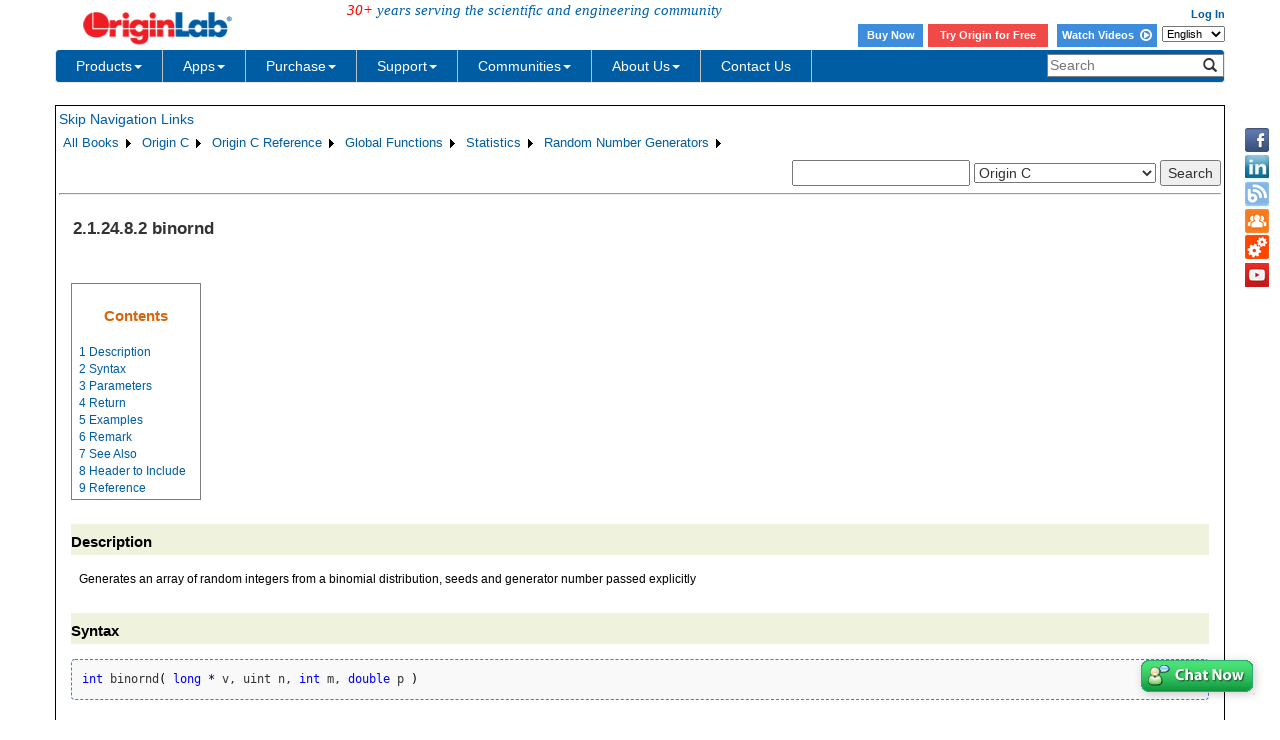

--- FILE ---
content_type: text/html; charset=utf-8
request_url: https://d2mvzyuse3lwjc.cloudfront.net/doc/OriginC/ref/binornd
body_size: 39764
content:


<!DOCTYPE html>

<html>
<head>

    <meta http-equiv="X-UA-Compatible" content="IE=edge" />
    <meta name="viewport" content="width=device-width, initial-scale=1" />
    <link rel="stylesheet" href="https://d2mvzyuse3lwjc.cloudfront.net/global/bootstrap/3.1.1/css/bootstrap.min.css?v=202407161109" />
    
    <link href="https://d2mvzyuse3lwjc.cloudfront.net/global/yamm/yamm.min.css?v=202407161109" rel="stylesheet" />
    <link href="https://d2mvzyuse3lwjc.cloudfront.net/global/originlab.min.css?v=202407161109" rel="stylesheet" />
    <link rel="stylesheet" href="https://cdnjs.cloudflare.com/ajax/libs/font-awesome/4.7.0/css/font-awesome.min.css?v=202407161109">

    <!-- IE8 support of HTML5 elements and media queries -->
    <!--[if lt IE 9]>
        <script src="https://oss.maxcdn.com/libs/html5shiv/3.7.0/html5shiv.js?v=202407161109"></script>
        <script src="https://oss.maxcdn.com/libs/respond.js/1.4.2/respond.min.js?v=202407161109"></script>
    <![endif]-->

    <script defer src="https://ajax.aspnetcdn.com/ajax/jquery/jquery-1.11.0.min.js?v=202407161109"></script>
    <script defer src="https://d2mvzyuse3lwjc.cloudfront.net/global/bootstrap/3.1.1/js/bootstrap.min.js?v=202407161109"></script>
    <script defer src="https://d2mvzyuse3lwjc.cloudfront.net/global/originlab.min.js?v=202407161109"></script>

    <script defer src='https://cdnjs.cloudflare.com/ajax/libs/mathjax/2.7.4/MathJax.js?config=TeX-MML-AM_CHTML' ></script>


    <link href="/global/OriginHTML.css" type="text/css" rel="stylesheet" />
<title>
	Help Online - Origin C - binornd
</title></head>
<body>
    <form method="post" action="/doc/OriginC/ref/binornd" id="form1" class="container">
<input type="hidden" name="__VIEWSTATE" id="__VIEWSTATE" value="rzR5nw4cLXJSX4nTjSddj+HXAQtD0UH51kGuA/W3NP3angItQBlzlgEf652yehoifYdDHuWzlNm5jefjjWasLORoMgddwmFIun8nr9l+4CO/Z1GCP6paFCyVuAMYyeYb2ExZCE7htAaa9iT2mWWil+N8fvvlzqYppY2nv/yQom85RnC8+c1Nbp7tZxiX2lxZZxokDWu/qfhwxVOGaylOCWAcchLi0p7xZBhYB8nWmZReI6C9hP661OcITGFpV4EwvR+WYRqdc1RGazne1F9yU5pWIcnWNxrqTjiX/AGVhXwvQ7tH3FfEtUoZEHalgO8K5DhIIU9EXP32XzqHXuMT1wihszZZthWGuQcFvFhgYWBzg1oyLT6P8AsFzO5x7S7ESm6C/PNjqUTcKzZymh74PyohhRMd2FLy8EY7qjo9dLrp6gC6QGPxYdHt7u1iw6Yv6yLTP6ANdIwdg1uXxH+VJbR0w0EnYhJXduFuJ95qzsTwS2zI88xVEkik7CT3r9O5TEQ23viBWd6TIi2licKQZ3tiiHrpWOE/5HDABDBibMw9+ruqka0l1pacor/[base64]/kZ85xCNIzYT7hCuaZz2yl1eijQpcEh+ICUsBHgiMSWnvZ6MDWwVq93lsvE3zfAn36gNmiaUZF/kPLKDGfgCA1fB5CHAfVslFo4XQWqnIuR2w7iByBVva5+3R90/ZUAUYzcyJ1Pf1GoHrqowuadQY7k6vsn9eyzuCjdElsBSL1VWIDD9J9WmBxqZmWbICc01g8nqED2oxMroC6ZKUiJ59SjH+E+uZ/ui56eFOHGHCbOLhbb7pIusM4kd3y/RWfIAk1BlEyseF7t2w/l3/woym7xiUuqM980CRsqfkS7uNA/CF79ovu1OAuRAiv4dUGtqxQLK5xT8o/KE/PB6bWl2vGfjdxmtATkTUJcxVVnu2PzO4wUYLRBy6zR1VMVMx1gE7i5ZzaDJRVICkjqXf3OkZ5KMsye4kPeUYD/GjmxmE/h0quYgNDhE/iZTHQQ5plUEeAsKepvMZ9ANxNg2bb6Su6dcSfo03UtWRpuw5D8IjfQmWEqdR5zXLf3DFryVxz2Y8p4sRDeIL/IZAOzya2VYbSJEK//[base64]/mB+IIOKWpvUzAHF0XC1s5bdI1iNuVxwtN8Ti0AhPi20SDGop5yCyZpJNyK3cjAPjd55FpN77CC1lxacC63GnEqfElTQaGBUjUauDQ/0kjrusHMyu26+JIYhYCJS4sGJCCrHM9nRGTnEebuvQ0vB/tCWOtRjYNiRxrDzIx/gug+xV4Jz3we+LnzmbS+xPxpzHc2c05MxPynBYel4ACPhMthRRGQMP3q8cJRnXHF3kxq8oA2Y1RE2c71LvYyRwIl5JWBBhpu2KgfD/+eJ1221zz02Vuno5wTa7/tGX+0BDeyy17vpiNPEH0ntl9a498cEZMWQGLxO6HlGO5FanzYjJNxVRMVOaVZiBbgUmZffImPkMmYsT+89Nb7A8K6FgyUkVus7c3grxBCh1sbeZ8gD3bbg9Car8tRlWSb/wWhwmkTLwcEEHv2ucrHDIvPAUusfA2Jt1Ijm7hq4sbmQDKCiiQ8XoRqY51SCjNw5erMMltn/cYyxQB/PiJPjwFtzTMpARqShKdew6S96HC+YkMRyQaPCPYh9u/3GPh4WuI6j8/EYhQoUNADcj32R3nKWPoEtEpJQZlPYAEi7y00LSPLySJaO6Na3OJS2HETSKztErc6dAPvjTEw39hjZey2uCBzFCAtL+oowDE4oozvM50a2KpJuuCA9+Q2wgjagXyPMgMii7ExExiWNM6M5QSmrkPAdQ9P68ZDugYTnNYf0LaU/EnFWUYRjZCahBiiM7itfBgfe8gjxzwE16mUiH731IiR07KplREZ/Jm7IwdYw39sk80b/SKm0eR2VoORBon3OZCyGm/dRzI67J3cG5b0Hu0oL/L8PBRdRAt7XuhgMSs5AzyopW3KVPgZv74NEKWBAPvmrj1kbUWeETnAumoZosqKDtTvDBWOW+GWxYNlLhnONRzsigeQPf3bLA8i/jVAB8iQAVrbytVti0U7ChELeOoIalZQHEV9eYf0EOtlzbrlWBCcGW7IvaYJLv7t3PFluvA716+JYhzP9r1KwWIFvFlgTUdbHbRnNNcSsEyRmmO2Klr+L6ssqLeYnsTqRGy72Krbdp0Zv/u4iJlU6gWXQv3Q537f/X5HciOJQ5fJ0HmNpEgnW8/f5Rzaf5Ooio1fuM6h8AlGdbBeAWMD8p5kW+Phgkss8hd56HWsfoT3mrKR64M8+PdFGj/cWGiLPd33yAd043S+P9NTLNgaRTmywdNE03uK6qu/8hTLoEr2wg4xn+XykYfxiDzNil4Svv/pdicb9iyAtzgTNOCKcZPhnFcYp1UGpETj+B4QIRkmlzzrSBOaej9Igp7hfH0xJQ7UIb/LgkVG2ZGOcGB2M6Ags56985Ff6P+H0IziWnR+UlVM6QAbyh0dywq1SH9szyBrX0bPjeCndeWlc3HdBnzA02D5Qr5Y/THmCzWVOLNT4PmqzS0M7tkwY4ES0YmZioh5iveHvxkRQOvEpHaLjr5fRnAQAmkSm0/KftX+d8fsZUZEwgbcJq4Cikho26A4k/orP2iTCYrRCh47xXBCYWBXdSWL3dDjIuO9sGCk/AhWrmAyzBM24Rv1v5Ccnra/s4dsHSW/[base64]/WTUE9SKLIXnREAcDq99VIRXDgrWClwEoowKvVHSVWS/sV0wx4HOZjaPZU09apJpU3bCzYmOzBR9ybqMvT0NopUsplFjaV/0+c35bJJIjPEotvfx5I5hfVwtvhkw9blhsNt8StqNia7tah6Gv/CQotbxlXF+NSSS6/RTODnwnmFrRkHBr7dMkR0dHFF8cas51zrx8J01Noy7Kg8sIPkefQmkD/m7au+utYTtY+ucNpToHaRqsB04OSS2ZH8vqNWm/ZZs1uuI5cI9MHY6WcHXPQtm3ygfQturFE72ze8J2MLw0Al7Tr3R+qFl4tOUXvwmcu1JN+eGWFN5MBKrdnTJUx1/8fVsU9LafRe/0JybqdtKtqPTm7nQVXGvLHLHPBpRTokWJHk9eNAC7YGgai3RuqqPm5LEL1b/M2qC1Iz8ZcHIg8HkFI63V6BdP6AGuf9zywu45v2QFbYdTiufidakCyKATgbOYLf3aVkRX/Nh9JXbjpuiyfZKfVfkgblMWCoY+gPZ23XehBWHAVgkgyuNVdaI8r5qRoipLHrLOhy8RNtiIFZcT3pjbyXfchJO3VDPtgUg4FhWf+81tGPiq9e/+QTIJM0HNWRTIOFHkNhY1LVLwm5TvpmYOj8XcNIq0T3Xom1J4uhdUaIm4uhyL/eBE5HE1DYsbJMTOq2hJYVTw/FGbJo5yUw61x7PDfiE3R2LkKTYpXY36kofCvwaWN1cjFQ/aBlEDwN5v8E58dO3ZmT0Cr2CkRfUojF9Sn/O01bQlwR2Hz5rZ+MSv0OGbojRJYsi4qmVRB8tjS70HH2cula03NhTomLC31RmWTB29sso+bc7xuV41vHn0eWik06cz1vK9hCTtnb5Vlqc/VfUQ71JQc81WPTVDQEAj8TW2HtOsjx9pXFY9An+aK0c/lczr8mrmNZyIIMdJbKeh4kfZop6JQD65fGCpJQibpn9ACkiV34lod9jeANAOjYAUffrlPbifIbj/yor/tinaj2Olvozms3f9BYn1vrO7IbxYWKw+X7olFS0+qS5/ay9NtgcwmVKupVwjan/JY84tF6u2ryXxirxW6w2pz/TkYSv81zJppZEYXZOW3YIroH5gysN6W6NdrZfspNoa1BSJKJjnaEXILd/5INqIyQ6ZskZ5uJ4aJm438gdwuXC7hBev4Oj3UUBlBkVymVD+0W1inDI2l4UoTFDHjbiU0biaXwlNFFADZM2r9+Kn0hPqsIR+1PRa9st2U2SuBak5/1oXN5mUWP6TnWCL91gXO4zIt16ce1UhlDB5RdS+AfKiMC6GMPTcPr9V1zYJNhkNkgcotvQvqQtmRG8uTFNv82PVTnDYdLvOEyTnP0hv+yYKSEr573y5piEPo7esTPElxPJOX7F7eyTi/L0qC0plM6y6SJNfJNHRHlghZHkgNkiBPzRyVrS6VmBMS+FSNh9rju27DiuMyBSAGeB4oYLXFpq52UawZcZNn/n7/nxaj1qkUnm6q1ovWKN2DB/KRBwaSzBgfstSYDceN3stIU/kOlkTiQnvP1hc1VpyvRyMB2UEKkLXM4IchbOHlc3N6C9i9EdktpV/HaBw4d2Eec4Ba5eUY+h/plw0A/tIVj+mCfVp4dbTdhPpahGcogac32chPB8ayLo94sKMPia899YY8DhZ5CClUFic9pMiEtkxOpQm8zwKjNOGROSDiB57Kf25hxrihFNFfCFn6MbLgyymHg+l9ZNevvLtY/AXhtT2Kh4rAeg/Zx+vatOodgqtVM+Cp8ochy8agAyoJPeLQ80wFtZBPQ7IAsn9HHz1ukP2jft0LI8FaiCRc42ro7dBramN0ghfUE97iDgcJXmACFg3KXEHHJsn329AWUSVrm8yCMfy8KkWxaNcHOSb+xipildFy3d7r/Cjkm41B4cYA8h0YAeSl5zXXtlEeQ6xZErbjfVOvbNyUK5/X9fFiYvVdPSBJVJsmHmp9Wk9ZM/uDaAXFNS1eD7bvvy9qe1vk5o1xdEJvhzr2CQU4YDIv79iBwITUYsSnqsxUARZSYBGHhHTosukd+lBQHwoe/8UdUmY5o5V8W/iPHnEf+Js2hu8/jcjzqfEcmmsfSsgODyb32lU3krluzh2cEcuZLXjvEpQhqbBT02SEA/P1RP0cpd8vfOiqBZoPj1UoRV8d1Y/340mKGkkKzhHV8Djpt5p56uSuByqJdos0kVw9m53v70jpshe/B/LdgvzEzn5MnJKRmRjYuvcGwSApJyU/PGNjCpi5OPPlBs58yc3rO/C5KUZlrqeJ5c+l2p24m31BpKWpgKqlMa9Oz0/dqjImRx0CR/z1Zsi87lBXSsHASz2+4Y7VO0xwJxWpTPfX51kUcPJHnroxSlTMz3kcrpYMzENFuMcoMHVJuK4c021gg+rsRa8iFvGyoJ3a/Fq09YKL21iLfLbT8GvqtJz4M6/0osx1RG6g5IfSGldhXGl7KDtHBGrurY3S+pIb08cmzU3AC5hzX+qdSRm6/7y3B33V3y/E2l6SJG9wmADcaYPgrtNLyeWu83SieoMu3xBc8H+cyblef79pqtF5ceow5h51kchqZ6/[base64]/uBFdsMa6LJUAOnrKkwDixTR2xS/wdUl1oQpJbafafqLD4WfkH9uNML/5ztr3absa7iTN0xAExWwe84FRqzaSUGl5Z1Z21Rp6gzm3fp4UkZdF3XOP7KEqTJ+leiukV9aiUJ9I9VrSwdZpsnfjrLHQjUx4j6BEvtqhhB5YvdxpcoRNTOJ4OuKxEifzG/BJHHywyvqa5IDbZiSyMg16g/RMgVgcojJMZBeQMDFbI5LBqMAAgXoKPiC8SfBFRLrKyDJ5DcwCQI0FxakfXP0ImLfo9p0GVzR8W6Qmh9z/eXNcoVsFZnREX1ha23GVRSMkLpxNwdz6aFTsiLbNpZ+sqXk1+xULs7hmN0oaYmPVTrvUFMTRrLFdb35J+eZWl2QNAS6Fmb5OySbQc9n7rSTj2r/71nEN4dRXC3WjPTLj/x9h8KhsV5TT4bjL4SYPm/c97Hkyr7nvTz0Yqv0TlzBCguaiFuP4eQpl6ENlb4R8+oHN95btrXvMYYq+XoYJ7643pAqFoRAi2XfIY7BFCBrFJ2XZMrsMKF8TaZq/gc8DFaDtWdHI9NY2D6HQZwT1ddzsgKuL8eqqSzM97zpAtDC0zwfHdKxgwtIWC7SHJL4fePRP5HxvCs/u2SzV8jlGjMGc/0XAeoBG5cgzHOu8jeF1VUuCEkHqzwYTyA94e3wRLYfbPxa4og+pPA41zSgJfiIoII//uX29d/LibwSuQ/p5oWCNjSW08AqHvJch+OAucgLumJTT/+FQt7FNiNwnNAv4a6ZmdNq9/yPVIEF52XonHM+ERaE30pix7D8TY6fiaqZvleny3Zt41yNNSMHJAOcLyb8fMcP8kcvdj9xCeaWcXIQQPkFhgYyhf8zUf3erkxFtSnMKgAYyJfffdjQDkx/i0IQhwVx1RJ+GHnplNQWSrkPO8Ds6zqCsltIOZwinH6pudmm+rxWN29q/TD/qvDR3XlGytzgkI+jKUC76VhKqLll7trUc64AZS7npldWz1G/AZD7e779qCj/9UI4ZTkeOIgLcy03wa8aQcG51/j+RtrqJUZTXiJkrf1+d8LadvJou7slTTRlBq2oX3XMkC0ePI1t+Wy7gIbst37DzQe/DSVC3+70wYtmsoKNXYs9jgDF6GTpefTvGgcyjuWDs1cIYHcKB+2OL9wa+AF0/7nQ4cOMHgboXJz4cAyWCPyh9OLpX+ROO+jDfGoVZTqJgtLSar1KLQURxrZikdu19Qng1ye0OsPQCm3Gc3dL+2NRGf4bAd87JKLJHdQ8XTAgyrIScqzQRLnn8ck1R0VUbvPShCZmfrl9xKIpB2ZwcMk1K9J4/3bsm5E0xUhR7jbPfASn8I+mZisJV1kRS1mn+1XQTtrvWBL6s61BoHyuuACE2Hryy8nAIejgNXmz5aKmhtevy19pCGHP694rJ6KS8VHRWLTTkUZThNDXLjl+r4goSSTn3E1Q3DZ8alaHwXS50Caq+MH8RhnNITNZX0DDIvoS7WjMjX8n15o4/QiI3dXDD5xrXT64e/radmU9ZJ/7JjXpLBUD/+HpbhphT7hl3WFP7Kt0JqRnZ8Uzm5rUhT6QTiMGmYahBfFORiH0rH1R0/8fTW5RApIxgEHWMyYkOgB0r3BQW6hk+gJ5tU+BZYwT6vd7RR55ZS/0RPQIi7QHV0+3BoZiahyt4aXUbfLRvn3Ec+hVjyiiaEGTi1OmXjQXr919AlLxMiVEb3YKV9hhb/MSxWyObY5+tk8KcUWXfY2WIAsG2+cU+d+TovHg8eteeoEH0hkbJcsCYt9i+GNz9gflfY+RF3+MaPcEiEce1jM1FUfjpMK+eIpaRS0wSQw5z9QSq2zLthmJxJTzJflCEGRxwOn5835aY/FRTuviV0ruxP377VbDqnQ4isS44vN+hZz9pavTptxvjxqqNBGI2mPYJ5JyF3bstnuzusNwTGOPe64NP91tyoc3PzKuPcw054Dxc3YqLEnhbu4g8tRFxMx8wNSCSFfAjWZRXZMzAZkN/sJU6lvJ39msQTX5/YFy95e2Xr5HXlUp/GogK4FC2pCGTOcREG03PnEfAbqiHZEAEuoFT7gsy40zJfw253xQ/sSIu8acWwBJHVZtYuXfh6WlLznPL0RtXCv/NKa0w/j/1l2HAJFXI3Fdu0e/ZMcHoB3/qx6Oy5BsQZHDAL8oIvyQoNNBBEY+jIcInKjM1JJxvVUMkoOal21LYHYnpAG6cnyutehWTkRhVo+Q9BXYrLpyc6/tg16eqEwk9qclf4ZR0F2JaOSX9i1LU6IQoMkrUl4c4d2mK+MOQFsKSrQWmnTzw6dZ4bJU9IBcqZZ3U1I+rTAoKnX+s+BZek4kbMddCXYBLNBX0tURQa6mzAGi5fYM+uzY/6R3lU2Cwy1zWwoHEtW7ecV7yxnV4H2Pn6qKYTEXafj2ZPQ3D+RRok+M6wXTR5/PViX6sTcN6EsK0dVpxXTTh7KACc8vhv6WmkHmWWft1rqIK1CUD062XZupS29tbJgjPRLbrFklJwatZnh1VYI1RwnFbFGwAURjgSyhEeS3B7P2w9SSbMpfNDsTHPxLkTha8CGcoc/mb1Cn2YvQVYPxKycjPbc+h9cFG1L82VMeN5RzcXmNhnuDA1Omp7qj6SJjEIHeDDULeEDVDS8st+B4NQcAD7kwRg1RxrpwBoJlwpyP8sMW+fRrpwy9xSBRBSi5ZSWiV8S/0P2feW1Rlq1R0kSY/J9Ktlo6It45xRuvj/OPEYeefdc2MxlKZRD8Jy4hMpX8AIXuuGdg1o6FEAIReDsmXytbfS+wi1KR9J3/7r/Z7Ih2r7uy0+lXlFNp7oX40hSidglalzSRL6LPEG3Ebj3Kus+eEgWekXRkmgwFGuDPUmzKoRA/xOEOH7f0jC8uLx0adm5ZSrFp0fxzPWhMwVm4XHSwdMYvU1JmYAiysA5OK22PA0QIQLnZ+4dbKNB1i2NUhOqx4D0JqhktrqdoOwrY60cSB3RDzLr811IhoxUsG3pPd2Fu4PTX3sq5ndCSVPTGnvp9F2M6rgPYArYAhzBlyRBco5pQpc/2LCf5YFiJ5RTPW8BNJcjSBeOeRxkjrRoE+j9i7VXZ541Veu+OvjbE2GW0o0r7/s5J7FVkRwU5q4DI5gjEfBADq8tnEH/wIiWzsEujfKUeaGavdEAuLgQUOISumM5e9ucEe3Llmm7uHUtgDe0X3Z+EAn2UUkgbJrYw3/A6vEI3m5GO3gQq7gn14pGd827mdaGjeG6x9ffhQHd0116wJDUYR4gwsbcN6zqPSYdCOs2E5UpV0as1tOTv6CqG6l6EMTlxYLzM5V3JWb6fbh9lPIb/6XEZiQzC1QkTLI8sIWdTxDTYJlNvEAObIp2tyJNthVQi/GOQhmS+MpyGfgCNEk0cOM3tKCya1+ioGqiBtWXXGX0OyiXxcbBR3WT1s6o0wDO8W1CjQUBnpNPn9w1RMEUF3z5R52vA5TEemD3DSh1F/GeA91Sa33vLfIfc+7+8PyrJ3m8Ul6EY+CFClbvjYSTNJSvZP9xp9w6OlHowKrkUiO1IdpPlMc6RoRbZ+N9NXxTJoALEQhm/es2P3lRzfBwRv4hUZAQCeisF9ABVfTLy3BebQ6pb2HyqJri9xITDaDmdN6cTN4RY5VcdkreeO/g2ilDc4BhkSfZB0lY8bKSQ/F+LwjTT/oDwoKQRmxFEDZIcHvN/0ZXJ1uwGWvVON0tIkm5dk6R0BR0j+zI3zRoqJJEgip6TGqq30E59h7JSPyw0pinWHfR/Y8rrVcCKsSmTh56W3rtnQZXrGJFj9DnB2G4Hg2NrPjAHNKY+Zqm4GEIFHf1BKQtWZ4PeiaoEM9UAIGptCC7ElFoihPBEqXybvIFdcQ4RQmJ6/EIcAw7G/LFktToWbepEgcL4tmvjxX7vSOMZWWt2KFsqzynof24VXkGUCKV9tMlrsZduQ9ZVsxJtFxQsXM5aEQMQ/NFrSq7R2NNMz2te2qkt0Ml3liikGXVf1vTeWFcLAg20E/X6jXrsMlkTTNSGbmgUqWo55v4QK7RzM30X4Aib27J+CjPMFBovJoiwbPvAaaAQXxcdsncd7sb1FGhQXm7xLf0/rP82lki+WaNCB7trT750gOpstn5WSecnUIg67Vy0Ye7m+ookt2ZnDK3Uk4O4cvHvD6TGJzr8718jddMCJkUrFG8kEIDnmM05ISRRMu5GECOyWIJR6ZKAwEgS+cqwLTd0456X90dql/5kM+jpxNR8B4l1GJI/hdzPrl5l+vHToZ9yV8qPMF7TW1/wM+RBESQ+EFd0ZBA0cHuUHtQrNKdMYlKOfykVyeiSqiKcPryk96jCOD+Qhke3DHbNV+TqHNJTQ/j/dSWJgHJJV04GN0ERqGAPqiSbIhEIsDukD4ocETcTwmW86Ph/ybA1/v0xfZJkjJ2NYUyjhBFEmA6BOTkM0wI1p3cSgXRMwlEHAwBpJIBSCqiWjEsUdU3EkkHSuIU12PR+uo8MP/AJIj1l4CIsOb+ckgdTQET2hCQrprTVEBH2StU7P5JhWjhecspBan3VHa/uygffqMlZGmL/6ZfeN55G8rv6JGGoekQwX4/YAt7Z4xHyqOaWCQ0uLrhw9KHsvEJDXOWWBDJ9aJprK/aecpAxI7D/zu2NdgSLsx6KnxAGPFgJzZVweWIic+hV72ub84y2Z4GmOwJCDISWCAPbBu4Roo+FPhUWSsSq1gxvs7AxnY+AL6g5tkaXzubIZ1zt+b8PXMEUmD/zX5v4eV59Bw3JJKuNa1fNPdrPCaSd18XlwjIz33ZT54YZ3lRmXlfYDmvBRBdOrBp8Fo98v8IqusIl8/kPxi44N9ApiKmScEchs08JUXq3JdinHIM05BqU9aibrbbUtqJuU+2VQaADTpeCuTzJIe0qG+lJVnaGfLY/QsTecCKQF/hEYSLaMU9LkwYCLs0inRG+Ck7ddu5J7yDOLNyGOeoXmpJ+ht3G/OX1T7hOAcuCdHKdsxyboPXO+FfzrvADsYF8Yi7reUNcMlGaJtI3WPSZh8W0YVbQrZDJMY/K2QlZC8sFU/mEwT9tZHE8gDBW48eU+nSsdBc+yk7Es1ZFdXwvRiMc4Oo9D/NVkUR+teIE0/U7Zedy6uTwT0F2jpW0JhtGixLKfwI97d9NrSDd5F/w7SW5uyAUOuS8Or0TqblDz/u2q6bVJ4whvrrlpCgpeQjBS8qZLs+3p00iDP+n3i+7p5yyRYnm+QWHXbAUEw0nKAe1cy0oBsRBe5tu+tzFpL4rdk+dpEPLlxhy+7YTlj/VvV7nfU52JUMwuDlTWkYILNGCRx/FNZepZo8mHlp3HMbuTmSYJgtFdcVDlDXES7cdBBXDX2tWCGN9TO3rpuWJ3CMx//Nm9KMXY2VtBG0JqjpUtO5bz51bEgSGMFVDt1ZsDXbMpsN12+bn+3mQqpMoxvlGJbJci8RCmG/Skxa/Cum43RkM9z7/FB16l9pG6Bdaad6ZarNswG+wiLqC5yk6VlL2oIMUTKUDQ8hNbwuEOxTEyxXhIpZYFWnfxC5E5C4S+1y+3xKL9qHL+Dlf8PJkFfcJf1slwmrbTXYbE9WTRNARvJtLXKEPBORmHemtFpd2LZxT8YIvKf/NyRLkUPF2koso3bfhkEnA5JkJ7eMABw23RWi0j1Lve/rV1xNQBbcZtgQ6hXrNzfuDtDJ2YOYia5VPNOWwL+s9Ymox6txAcaL2mrtV5u5ud3mjelfqCYShG+0/UURL6/0f6URfUdKRUjOzGFvXyCkiRAY9ozUGOzXlBt7MXfWNqefwhbL5ZPvZTAIR6jncxMp5NDIrCcN8dwcZgYXPiaQi/r9uInLCRU9LNmgmFP06qr5uKgfCM6uVWbalKPgpdX68uzyBbGM2q0MbXKpmZVI36dYW/a7GapvzkaqMku/g3/nMIe+uzXf4bQZCUFu/TwbqcOQjlXaMzao+bAyIwTgvY5RFuAChvAnv3FE8fN4VqOC1xGvx1UiW6uBOgHbw7HMrOvMgkfMV/aG93F1+4dO7tJcWlfU3l8FwEmpVU0SQvjvGImNaMrb1w6heHYttd7wDrhzZspobujbfe0K2tuFcpQaAzToeNAKu5oAnfhc5Fza4MyTFxI8Nu4diFcH8Iz9oBAKaNpOv1+BT3VP9wWYVJ7Ict5pC9YHSlNetvfdKM/yg4TSnIwC38ursb6aQLssI3iQaWJ7d3Ou6yiDeW0Iwl4KBmRlZbVSMbgMPeoE4OksYfA5kgVyyhkAyrJ77ql/6H8gKfTKj45Q9S7HttGIKQHnXR2VanGRGz7FMdbfhRM2+mwEX/nhw0C+X75Hpvqccsvnv9OIVUCeUgl7JOCVHDDQA2UZZx9nFf9Z2VpbbK3hDA2nymtgWLz6KrpQApFCL+tMO6BGSc74LOjuNyj9w54l5cHLJpiUQLhGdSPIzfJMX0WakM4ySMP43u+ZOdIgsEp68OcugP635HetCCw/B2RbBidzeyGRfrpBXGOikGTiNK9E+f7/xD4f7/P7p6bqAXG9cQDgfvNkI3alr878KzNG+msG2ulZd+8dZ9RpoUoxpXWJENsFEExEFvlHFXCUnNzl7N+iR5dYN/XAWjsXpZx5CMSTk4lEIkcrwpy9IMhfHuyya7oO4ErkcFFmkRvK7c2wYYNLwuACmB4Vt3k2Eh95ZFi8I/pPXBdvQQsNAESsmNuG5OsHUcHHIGByTJ5WJVnuBeB37VM9mUgJu2mqofqNCAD9N/IvgWqlLuxf5sf5OKANwe4Tsbr7dbgoS1amsilW6NmXFd7uFGja0irqqGTPGo5uRMTHZEPauTncTNZELvgEpikGxqztokHKMxHgcFVn/4Hxpbrm6LK05RtE8vTPmC6K7T9BzVZobjb2qasByn/bW5Uk2ewaBPfj+gbq/MFNTS0i8WkuKVaQ7WYLwvaz8udgdzp4cNAvDcDLKTDM8+ey51oHdg8446xWCoThQzjsB3tld27hexBMW6v6KrhezqAviphtpic0sEZhR4sonf+iRAlGam/deXl0S5BzMwRgIIV3YDGbv3wCZKtGRSYp17lm4vJ4A/28HewU7xbZjKXr2EGoUxUqLsin62QKmDA74CGMm9pl3M8btKLpGu740DsrEFeSLIPaW6vi/T7EI22Zq6pZJ2Z8xFQJfCy/bSRVEYdcfhAwxnbNDYRgX2RmUrjoJ25AA+4P2Olfpa4JAx3i9dwPGbuGL2LZBwUDIM2j4wbfpkVUKmFUewxJF+tHHGgHom8VuF2mVMvR+vBWoijgmLzNu1+r4yxTqLDw1ijbNt41hwCbRyatdi9+V9ntLsD6hcokxEPcGFCIF/Ro0/FYbaavjQrSdsCfeMkQiCs/jsFmTZiwXU6vfKcPh5C9tOmsJYJSlKW7n8fh4SNkhmK4LHFd+C6ObgZh0HxgRLUvePEpTaFyWAj7YjAkmGX1EfMu+ApwFd/ou+IAEnFNswg23bjMvP3EqMfohaofkwrBL2vnAE1bqRUemuldTfWRMOWL9lkrlHBOTRUW/vgdN+h2aOQle6OdQBCq01cFKQAlEZJdmAR02NYOZIEoNLqPsXgWNUNdutN6ym/RPviEdAAk0mn+j4Gc1v6lTxoFcHVPpkD4n9KBiO5AEPyW/3tacbpOqrgv3vbjx+DuxiZiBEyNTmDoNPRhH//SC6k4ZVuDUEElWu78JRGwvmTOx6N5/BeK7EyAStG17gzBwmAbaqUK11XhEpp8YQiqOrUvd8XLkGsgp+jasglunzwbWy+KKxqIFVOxYalEqfj+JrtEGbB9I7owrSI9oT1Vc5Ai7ZxKy+WpojeeWHe7SDHHdAx1uKZOfWK+U0LaaY8v6bBJge/96drLLgnclKFyrM8c8mz644rssrmZWV7KI4fsZW0vHckU+qf/E3U/DifNuEld2QcC8LWqVJZEztZQvKcpVasVdji6EZjXIlxPi6DihCxNpxuYn30oq9NzgJJopRhl5XE1akp6lFb6tAfRnoGKsSQujG31Zaw94CpOzn78njoFbdbKKySsEzJZESX9GaN+8fOVdDECCj7UwOOb/gtv8e5PlYhljwu1W1RmRIjGqp5CnCMwPVk7ZrH5bvnp6inCOebGYKGlwn1+spaTtL1ZH+6h7cFhlm+5/nrY/gOHlJBhyXY0vo6fdCr4ozjgzfuLNWrqDyLHTXUirLzvnO4CNfXvlzzVsxyj8fiS5JeSo3fnVUvRHVWuhlpGBr1AR6OiVCGjYzrfPP7J/BgLwnFL9Q9uN5/ogVd+f+61/RfsxatLshqb7zUe/p0sAjZTyTK837uqHfnwD2NOPhDsRFGSPXj0J2k/[base64]/MjFwFy8IaiGdK3cCv5X4XJDzwoNCsrLpD7QPbuVIgmF+PCI/6yB9RQ9nm+r1qC14OeCPhgOFRr3mOW5nwv3zkQDKpEbCwdzYosRPry/TnwT18GjgMB8Pj+7wDtOrcyASqdRD4nEcnbZj1VSrah1ZzTDyDvr6fLVxncmjqwGEPaWQ28cROLRkJO//gLYVhMA0KqwgOUwyWOyMfzbujhuiydiMCKAiSc+FBz474EP0SzbreKEZEXZagqVh8j2FxWST9an8om1KhB1V+eI4OdqgP5hbg3vQI4bhrDfeTMoSavkVoAT4KCQeNymePtd8I87mC0FqodMjRB/nhD11D4Gj0e2JR+aO5e/vXFOFpjccyl/lgdP0TdkAnFT9sjwlPWXZ4rxiPL6jJnJnZidDstCWOGqR687FQqNT8BKRKOhNHtK0uq9wL/PkY93x3bICg1stuq+ucrvOLhj0/1cdp1wTe7cV08Jsl8ryjtdPvQAUs0MukDC77fDt8xKj0R8BkUx1egl7ETogxDY1vpFrmFSd1eRJWOg3AXyV+ZmVN30bxJaOHNbAXwOjSkJIy3CJYB2WvLtLU7zMUNbPvfnmCDGuxUwNUsmMTrK1YgUPKufmReKa2DCm2eEpzC8Qj/97EmSLn9uJvItiq4KzcYPIWFTwutlFvTDurbaJ/ovRw+ZZe8B3GoKiFO1RRro3oyZ9FV6rN/Pu9AQUpghkcyxeeFwqg9M+nK+hgWQXIdWMnLsGT5UVFDAwtRm4kzfPuWdwQ2tSWUaIx63MH3dZqq03dl1Iq6sonuo3r9owGWLhEuWVQzR/66tpEc/DtFVlpmi8kBfcOwkMEOQu2SYp2gfYgZauUX+7U99zFd1BGDTJCIBnFKliQGMKPiBECgpaU96NnQAKi/GxL6cHUH1KONibKHfyWfhYhZw5d2XTY+PYF3FvRz0HW/[base64]/Iz1uQXfMn9pw21wx0v4ifffw9VYSHKJq8PLx1XtFvLY/jVlXa+OaYQmkkeVp47ezURUcXCP+UQyE09+eR+FYvYRAV/dM1cLNgNg63GglGViKcWCxnNJ6OoKrcWA008QTfnrCkesWH7XRwykbIf0PGM3RN5nLxsAm3uFDsLv+pBWm1XK4s/[base64]/WiG70/Xh3n8lZ3Vwb8DNyy5iZsXwAw6sSbxHC5225p6dBsk+26m5Wd/HnN5lh2fNvfXoIO3X9s6Skahvi/rNmaS22yls+wU/[base64]/kmE7oAsCFdcsUjkuQka1woDNuh0oE/xQS/jPQZKVXtfPtyV48F3WE37bpp5jQkyDKQmhoMUScQKj2oHgWBlJ5jhTDtWGMZB9oR4NkNze7B2KWu+AlZBQNhl2ja/52THzYlirgZw9aJJd9j9Cq/cxMkXDq6aMJ6SRGUVy9s5OJDAhZ5MAVfxvJ0w7Iv+o+ZUsuRp5AT3/ezuAGNQQwH0vNIakW6W8S3/EnKdoHCLWJWJdsHxsqBpYlVgqHLtdt0p+UGleLDa6Zk5uDtmaTfw5WvBr/zy13wqozydUgb/ojDetJtrVGs9ThBbh77OinKRU9szHIJ3qlq7z726KSwlpPZkZoDp52hh9EdjNmqtEkNcz81Gwui9JvFFDF6rrkBPG2DhlBxwImCf4rzb2tpvwSr5iRZCweobxRQHJLfgFXnijFW1rRplHj0Qbxovex/9j77J8EKTl7i6Eyf8xThPHGh4TqkXSaCiQluosET2HqVrCZnnPl+00CQSCUTzd593KJqa7x7+PWgRPjn6EP5vmefGyJN45pwdCLiJctb/qHNUczYD8SpY0PEPQ155RaSi89wq3bOgQJSAD+KP7eo18QhM/s8HA4RlWdtMfweFDBT82SOQsxswCFwAwtcZaKmJzA5zuGxVkvisTZj3Y5+K2bYN1wXN0Mbj5m8ANhl/4MYyiNazG0DurXySwbu47C2qoR4j3tXwPzL/oSm5FuzMhy7AbZRCYpDY2/pa+4CQO7Ed/N1WwVrcL68QXaLueE9iCjlKigsRIKRfTpidkFh+xkxglkGct6aQMh/IfgbuRX1ODaos5PmwCKLsyUB3K1GYS/BisVcp6DK/zmGyGc07WbJLBctiR7ebLdeiHYrQj6X5HBjX9Xs1L3gwdCyuYKTVaS6z3Lih9GFRmdIAWL2S76mPGBy27XjV3/E2onik6cyBXRoPRezQPv8zDgEyGFbw6m2xswpG411inywi0gPLn/Z9a+QJYq/H/RP/4Mga4BvS6peqWmzLVx0K7Id3U/sSxHxQW4avs3qZ0XxkdcQSXC9WaY++vDFHWDVUmIf6UdLRAylRF39+5DGQFPzRlHJgk6Gd/w71435tAGT+UVFg//7Tq48whnsblhxnGQIOTa7rwFlJ74EX3uj1S/7PpkCvoKI5Ei/1beBQKtqAmGrrC7Mhzuq/BBpHXzDEGY45nI5sWuXdJaF0qcvkIKUJv4SGB0YarQN+RD9IPmca4eRCNn+3uuSRryIRkddbcpoPjp0yKUx9K+Oh9DMA/IB6RYb2rPHPG7Eq9HB5ZFNVpteJ9Y5DvWoplETENRb73ksxHhybVplMQPU5GRDO5rMymDDDnuCYB2TgqGiOFDisXg5iCx/sGZ+SufJTNw8gDjI0OTrD48gi6GNgPFxCYW92NP8r60onBkVK71GpPSYofj1REX/64JtOhf6vuPNO1EhigXo4dtQEetuEvlpDwZJTGch1diEf13hfcRuDadf8IbUm+/9jA4GBRpNDn+11dI5U/JeVwk+EfBo3YWZ17UO9C8EPnqRCnzyoJaQkq2l72BFIzJJinOUnH4ibUSt1WVn63yei4EJwE0oX2kx4il4DJyMGJ5tsH5QQJ/GhHLCLki3CrIiznFwdvV3LVkeOOkG7iPlewkTYwxIt1qOzvwxXkaxY5XR933jZF/qD5xDOGs+J6dF+MJeBg3xa06GWaVjX69p59/wVH+bY/30YwkF4BI2y60QcW0gtDjnkcWv/LO0/OJLXzjXdkFYtMIceanFVO9hJSgspN9uF92+m8SJ0GF4to+XU+YnTOtdu1DZaHIplPX0JADj85iui2cy/Jjm0WzziiclT84YiZcVf9QBoCDPA7dKiSdJ+04TEgPgW2aDkxKLZGOaKAZRa4kwt4e+I3wU3X22EKrE0wwygZ4qPdWRkkSSv4KXN8FH5y7wVeyAFJQRndZTGZ/+ZNcIU0iXyKCwPTE0kfECMAw4eJRT9B3PtiRmWbz0H0hgYZjMmz0ujfMaxL5fmksxKengLEEBmYQt5MAt+fZvtZicYbhQxN64FZl8oboswvzr3d0RFCCdj+4mAbVpEGcZQ1i7/zc6bsmBSyc876YJ132Y1uePLOBUwz97Zj/CBaGnbmuYhWywba4y5KG2TVsEJ7BEEh/reT9x3BbRREde5kIxVKhq1rFB7tAdGKp8yIiQKFrLh3VHBpnjI4gYoHDGMTC7Ak3OgvQV9Ngsip0m4Ucs+bxw7OwGBUS5nZg15t6/ICIdiL8th5qb7O22pgQyhGA577ZDHguFRJGy3OHyPab+KTaikoRvlJHniMnWZu9nwQ3EG8FOjw6M3rvSojkMO1d0gOdenacqRBvCvMRc9RORa4gEaEwtncam5hWKzDmEwFwiTWm7KF3eHLmQvHfjaACn4RtGf7o+XS59RarcFDgl5QZ+W2I5tQJlexkXyZsCJ/FLWW9JHSyiND+hANE0qlMAKHeUStBJSDmtBXLAtdWYmlJwpVKWW6R7l/bQeEyevozrxTS9rYIpO3wxqOmnpVM5gpxr7RgnQBuJJsVUXFueWV8p5ZzGnQJAneqIXFItE4O9RFdg59KZSIpJc8P+7E07SOzXVaA2pJbp19pRfNsA7UA93pb4KoDunJhTU5SLOsHhqp+AZrAhnuVOac69fj13/QvqxUHaTPDcLGw4IWjj+u5xx8WY5DP3lpwSpPn6AeSJugEPVJFl6znnp+hIN4jKBkysf/[base64]/3cC0veHbs723SeBkJB+MQQazij49pdRjU/iVnWRSRszypAtT+S5CdK3/Gvx3VPU2/9djtXQhnUqJuHZssdkryf/HHoZRyU1kQUiqz1uC3nTN/AyU21UlTl38t7uJ4ZRZR6P/U7A8yDboWPOn3OsJgmVWNm6NJvapJIdSTeONwnDaLcT71UMP1zoBBfCwXgO+V2xl7SbC0ZjyG9JsZKVAGPMBqpH0aAt+uxhKNNU/D3bTNLQJyBlR8jUJ3NAKfcPPvVTtls5xay1oHMr+tVQnQuXaLWxv7WSRlb5GTfcGJkyx8Cq0hSRIR9VewRjswYLVuBkONRHHu+918ti+I/0EnUR2MngMCWxtR1j9ODasu+iFyFGvLKT4Tvkd38NmgTvdgEhQ2Sza4MhuvNGFEKKsPsNLkRZZxGjNi6+VEHIju6E9Ukyr3h3nChv/[base64]/mt2pJwFdmqGe+x671/fIzCs0fAmq1+yAUglVX1G+JHQij2MczsvQjjM1FG6y2mQrBxZrVqs2HfznaZyLw+wLhh8AlAArNEgaApsNrUyzm/gAc0lYMrv4SgM1+QBXt4xZK/WmaLJgyZldgaxWc3FNIVDlDfpTj9/tpZIUHwzD74UKc1zY/W1NoLLl/QDw3H3c7KqGHnjvrUxRE64L6ayxNR3j/T7rR7f1wORz0nE8wp7HscuLZ/OmwpCSjBjrAjpCftBFkyA9lplIxvdcsUT0t5YMXuiKLi/CeDzEhkzyo75+Px+SxPMsnxcU/FnjrjJoLJi3z6P9Pc8tT9THzJ48dSHRFgocOHoBVX6cvNq4u0LX+Fqx2F/dJwDSi8wpsg0rupOZZjYvcc/Hwszk0nMpVto84/vNipo9sYci8JRSYrVd1docvryO2+8jw1j68nEGphmltkZq0vuaMwZgKfMZyzdOAlFv7/bapFcbxeQftNCNf6Vo8byUSr/PlF5S/i4CGwDT2V3D5vs2asknlOPTe2R14xi/Ev3WlDDx6NCdZIHUD1EVQ5zWyIe8orFV1vPrnoXX5ZLaFNMs/4ATGsVrHPoHkWKBxS+TIWh2GnzsuJfVtWrOR6HWT27r0gi9Sb873qDKXGXv3fOTMBBsw/hJkhcucdGBGjGoF5JrcUIqeMh3Hw3ZUWJ8Te6YDxctmc/DgLqqqMPRFFGvjl11jcyD+t5/[base64]/f1aEMaf7XuH+7WK1NQgzYCGsGhe3NjPls2umvbvjTlJV7v3cY0LpS3nb7oknChGAdBkA899w28w0dqB1z2rF6oJPRhWEtM24vshX5qXHfCWJwk0eVN0F7nBtAigNozXIfluo2Exz2Xzy63cmVdt8SjC3x+C0G/0rKSbnV2+E3WKh8hofp9MTDAJ41IeqaIpBZHTrdJvBWpOiVYfA4eF2tIEFe/[base64]/P6KHMYam9xQGxxwpJC0Lb9ji/C44Q6OcgHMvR1t3FWkLu/+U3qLK3wOAm0SOZSCWw5HUEZiFAFhXh7gp927XpgfGClVQoEgUpE3R7xAgrdfEgu8PLw7OS5ywG8esqlpgCcJWtx3NEjYdgHtcKjEwIFiYgveRMu8/RpTgXXDsJTwUhoUTPkGloEPRmd2WZHrEMVfUW6X18ozZkRUuU5HjvlijWv/GXPwJN0wTECYSmXPPuBunn3zj6tQ3R4Tsyp6ALd43qHWk/GgE8caWfkqOyFRfwTIF6JH3TJ/sg9YN5zPpHM2DgcvNdYhmMv1bwNJ8Az2ULJ76jtgN2UbnnckXxI/Uq13qCAwyheJEwrHJBBMgV96BDE+CBDPQYwzfqTFVwiXp0fhcfyK8yihfIvU1gfmtqp7Y9B7j7JDm5QT6tSi2SJG2hEc1/eUvkW5in0LQhBQYjbPo0nruby4F6VJwo38D/xqZ+4FFPqfA1BDcLViV5aQE4HuWEVsN3/cjgMg7K71so03BGfk1mSePEWQXvcGHnb7qAz2jsQYIB5WamAsGNEKZ/0LtnQrBBPpoMHz3EgGrXO8Zyi4HUq0SVva1svZe+uDTGsqWBQeT2ShBpYOIC3O3FEiTQHphQrUo/Z2aAcv19xJndoQiPjThBgsJkIgzFV2PVhCnOj0HpLJAGscxfqWT1zkNFYDZLw1BddIl3qeXhlu1+DYdvDAf7DzOiJ1YgDIlyEm/Fu/II4znZZ/RvNchsJmXVkgAIt8nC4P9ofu/hxvk8P1NlDd3q4atd0XzYJKKtyxS9Ec/wHp6DcVF2OIlFBSwLJ0oIl4528xijByNP5KEf4VIErzv9EMqIebG2gxOH4QpYjMs67FrXowR7KgA58vD9Was3OquO91GnClm6O1l5H1cul+O6fPMKK3zlR+NukuNXs//1msKVDzfVtS5eqeKRn7KurqxkUHcG+kJ+gOFMiO9RI4xo0LNNOQI7Tm/zAZhueXsTPCWzp23Trcyh20yXZLqoNKLeUr4gJgGfrZ584OVdY8qkQH72CHQglW5TznjsdCOYdpS9DH2r+ITSojdhCJnIQDpTik0ejNTPi0NE/TfdI4BUPePBxNofnBvugjuYpaCl/6wq9tfGXKznyeE27PMaHaTz0r9i3vjay3pviv5xgcJ6mr8xrj+bQ9j3wSwIglb2EIvwfGZ5piodGSG5sklgRl7GWjC1VhnK8Zn8/1fZT3lce2KuR7ckfWDIn9YidBMGdKGwrMNAxvbWS+FC6toZ/xQQFXMumEqVhqqwfiytT4U80JYxjavi0kodbTUtu95P6GMCFLY/cZyOxe0MgpUrKG31Ij5bKaZ4iwiNgbuyeT+HELvsL07kyVLCw+jrQV8dO3y0fyauLtdHuZlNHjH0jfvTwdG5GQf/31PQAUgonkoBQwXPNMLzJ5NuR8PVixMYasWiyKVseQ4h33hJMEgUJjX+2NaR4PP0oezly3A/G8MU1CZ0s/XLix0usIftUCfGaiTSOZ7Pnng2+n/06vxSfBiC4Sxd4AgTeDAe+Szb+khZUPNH+ehTC7Ph+Eg5mY+z7XdYROSdZjZ1X52OeefsZxqUkbG76coNP0sPosgmu2ieI/BhJC0iA8ChCYp3U9iH0JCj5MiKnR2tM+1ZkU1djOMlIlaZpTH+4h0cSQiwVl6tGXzjjApVxd8ocvN4gIrLCfrnHJbVjShr9gpX7gc6vgdYfb13KRKwVG0LRv6fnz/SBbT6K1ueFfbvEBF+MsjRSrST9Dd4DGzjiDQRaGKv3hc1YFIMnSJ8hYVeiPml2iDuZmsBmxQHYnwuJHori6yW82O8v8K4wcqnZma2lpll18ZiB4LpJCZgc8eoqt1ARz4wPD5u7q78cCSc2NDjYGPLr/obR07U8GTHCQMc15ZXKLT/HNZ1t3ph3x2kh4eHId277vdSucr1SsMco9rEhK+YJ3ni/GYzpCgkOwzUXfkx9VjxubK2wjx/bq9faq8xIXFHQ944DTmF5PnOa+Su/+b+Eh7DNt0OapFB4CGZiMdE6SNz1sQLevVe4s0Q4wBpLU4j9FNTDaxjQ36hy5E1ED9WuaVwSysnkfx+UQAyCorPZsoVUbu4tTMw/VdDZf/RA9ESssC9uxs6+80QPAG+c+3qNlOy9xDLgqt/Egu1XQjIKhhzTBiAPud96cG+QtQ+Ig+VM8uEBUUn7CxNRLgTVmhcwYh52GNWsbzITXhBXZBmI1Tge6Afk/zpGOw4SMks+xEcGBBIGuV2UQeEUvlcnx6+BWHn3IVEORz4mYKhswWA0yFmlt2fx5/b7Qu4Sheh7cwTgDUC2JARWh7/qEBIsLAKvhPnTvVAQ6vkVnfc9nloOCBrwVNXgTHA+WrWZjx+ash5Wx4t4vYl6g+SYLgb+DJu5+d1OGKc2PfEsCBUmnPJl/k+1dfO+gndduTc0a/rsaZ25SjLqf4IcomG7Cq7A6qU9xBYT//QJybwp+96fYjqirHIr9JIy8mKF6HUCdxR7ahosK8jvNsWprfzgfDiCOMsiJwG7GmsdxloaZC8o3+8Ckx6jdujgu3DIoKuU7281EVCpa9gzsDj2tCIdgJB6Vm3RdA1xC9Pmb0Pj3CVCIBXurUBATMJn+yhEQf/mz+IAlMThQw94s7Kl4eiK+pdJBJmVhiiJO8EU49U9XZea9lvEGl3lVctgHrONl8bxaYnJbIoskk6KcF0/4eDnypjIxQpZZfZ1ZsaAQVmMUsCRBOBwrfHmYYMHVuNoCJMWTtENICL0W5SWdL8BiRri+8vOl8lEOQ48uDfMhYXlBlLY/[base64]/XzVKWWTrS8KR2xjIdrlz8QJxct+zWhaNgvl80tIJfabgdotN3fKD7fNmiqGAUmfS0zQsvsDBO16t+izzJG8j71RfmHm8wrF4D2y+ouNA51EeU3aTYqnIxfXIn/rxU5zbXMwa3w0reOC+44r0FE0PwTyVBRWbxG4PbvKA4U9/v2GqW+h3tDp44ijDc2ueDsFOviOsB7TOnVK2hpbN11cnjlVO80A4WLow+ZII8qQrTslUZCh1fuxzw9joVqJUiQ9lGr0YH2N/UQWGJteyW4BqhP/drfPfXUsQEdjyhElZZzq1pY0eq98sGbVBZfpH7ue3G4bwIl0dTGiiziy0PT0fp0XeHHhqiGTkKYbP0Wpwt+m01hhIEPkFh2pXFUTRxXMeevnhPsDPn7C1Gmvpqi1zEG+4qjP73BOD3st4nTWu/kI4sGwnQHSBDhgzrWGufxbN/hJmvaCVAGllyxbyHNPw01aAtmN9uJoD8Y9igM+CTbivGJHuG5QD4ka5Q6DTi2AjrgX2spc8KCucvmBkqPcTw11z4dy2nY2Z3Q586aamTp3fAhDgwxrPD2n5v4vYpEO4LvY9jhkDrwINrXEdCUKklAvL8qNBaw/HCLZCF4QWLRCOl6+2+TRZHzY+AQ0snZRcLxV32mZR02i4+ZIp95IOnqltrHPg97MK1Q74aGX+x6iJnHuvlzmQBsI6/QoF2JDZ4gxhsYYwk+DM66bnSJXH8bN4sdi/oimt7NcZmgFK8ZQqfnd/F+S7DeheDVwS4F92qqOeT/ZPozLmB2zfb0yCAp6wt3C4Bf4cBziHBBG/YglERWns1TiHmS0YNMaaV+xTGdlqYkzcw5uFU/xxNo5bwrn+lC0MAJJSY/y6IYYFvENGHloed8jKCw+JGbG+bISYSJpEo7fuWcZOKntlcOkbKqJ0z6Fol0E4HEJgX5WS/E6WFFBCdunYWxb4txP97Y7tagbflTGWLqfarT8tl5Y2lsMW3TPozn1Y/vMh6ozL82zn7sqMhIzjicUyoNHjAXVjSOOETxQHdFw8CYUNWLHJACrWGkHrGrcKCbJXZXROaoTyoEEv5I5pCXPGGKIaRWbqV/3zV6VL3hQLo6j8S5PRt6mfALHoG/FsJFNo2GAdCPxtcv6vSO3Hrad2ili6QozimEmXxYSIGTlTstdLF86+PYzqZRoaDw9RINf53afaRZuGlhY6u4/fDymdS/kd704aFkPTb8pRKViSuyB9qZ7q29VAl1m/76j9nHl5ybXU7739LrIGwatWHPochdWai4H8XrB4xr8hqwhtjPA5k15w4XOUwCzNwjXIG41X1s03BMnMvJKvnCKi09SeflOqSUJdUim50/QocizBeq2q6XwhuAatEMGmXzNszSLchLq7LEyF9tXL04F9B/nwuZCg1F08gJgoEqtu/DaTiylUlZhKhbptWePba/lw2mnpQZpap+1xB3Ja7DDDE1rJWPncbzw52qHh5nJd2/[base64]/vbl4e1GlZ/kkQkG1xg9K4RPE/n97vB9ybYVyUhx3TPSocCZ7INGeu6wflMICYxDBtbRHJpxJvMI4egt1sFNVjpXUi14jy1KiObjwKpy4WNEx4AlB/7elMZvJ0kH7TfAhXod+HBys05jqUVhRqZ2Qz4qnS+7tWDdWVEfN749aJQL5r1IrVSTRQklcL22xK9VvV4vk/[base64]/nvLl/1BVeyTm4wFbutw+t0egX8SIkvscRqNXlpJzq0PiW4UyV3H/mkY91KNKNV3efShFeSVyKneqh/Kj3Mo3lx0xvIP3DCktXAZbx9QbQKISd6N6gBhngLClAMaDzK1dF5/4tYJoVGSOkuMzqGtjRV0JjXHs7HbzwKQagazzEydKo61PpA1ftqiljWX4AxYhc6MANWxuWxeY47uqIa0J7+hbc1CymEFDspC0TlZi3gP/wFUqWFQtWewi03aaiCClajqvNA0Fame6xKMDw+nrP3U0K61rIg4DE7MURNGVs8LnBl7gROyEwnhcnzsoqukyA1mr1d94ewTF/W9BuhPIDjL2NBOyMrzcfcll9a+6IwCP4YzxSkMV7sZHYyYGcDNNAUqO8DqdZqErvm7fooPda1xx4Jc4vDRabOBmFeTvl+HJnRuxC8E1tBZS5ULO1m6AVL7pvz+N3DJ/qXji4kqQTDRI3OhVSRDjwhwN03XgeHdPbJqa28R5R18dHhcoUFfndtplLHCNN/2bbHcp6xqNQi1VTNlr1eao7TYpSAraaf203czhxyAD9wEe2cAwLeshy19LBB/[base64]/E92ljMFaPUjDs2GzQ/BC70hjq9PNEG16qq4Pn7+aNg8uaYr54Ieeeqo/8e3VYaE/muFt3i6ZkBbiytSePfVhyaq7V7i4wfbZwx74Pdve0I3mS/roPm1fTm6XHUn0O7DzTVZkkVIQbwQnjeLy7p4Sdmr+GOf3zExYlyPOoD4Sh9P8tfyJGZ6R8UVZYCOBkUgIGmogUpmwcsHLyvuMhPRbC6vrirxc8c0yxrp5zJXkegEmfzk26oTyRgs/GS3jAybMGyzsXI7RvR8n2benuJNVRkrtIU6zcm7RXVHg/n7oTMe605mR6FJcMIQFchbOaBgwuZbxED9T0oTFYWDms3c9cmL9nwNhbDZtaTCiP0f1h4sL4jXGizPYJGhvCSYdfuztYQ/+67lwvutU2ulesB8gL3F/NRwHUh/bmsgSdp/nhnzehQyg7Tnnpkc8ECq+fTLsWhe52mFWPSGDxbLvVUFM6LRrlTl+eEeRXTeX5nbiG2LkG4P804mzho8tWK7mBhaPdVjdTada86STe9Q0kS3gpNuq1wzAi6Jx93T26AxngfA6csmP1kOuM8/102Ljm7iZZW298MwacmGMdNtOKpXZiSKRkZVzbkfFqG9J6lpmwAEHjVctJrr3c50w24qnf5J6dxNm9vpnHxwXSAyIAf9YHf7pDYAgmUvlpIDLa6vi0P30hRUVvHdTjaMLaHY0S7hqLCNI7QtfO7JTiC5UieUx+1FqsgUk95HRAZkzLoFNAXMwkhFcK3SuvRbXm9kF/f5EbjKta1tQTlGH4QYO31yRYvy00okaNDEGLtZ1nlFy1lRQraf1xdQP+HYb3XzfEWfbQ0x79bzQXSFHaO0hVIYsCLZanU4bTiCAreWuqAjk02zlt/x5bouTHE58YzmExsT/CH8zGli/G0z1v4syTXTt7QvbdVABhZktEcgue+HICmCIrnkjmoR6IPgoSsu5MblIIa6jrfeinUCHjfDTuz29/[base64]/ncvEs4Z0c5eUrD0EWZzr+ejHQvbjg3QaFqnrqyh73nFNtC0dLRvYw2SzyBosns4o+K/TznnSoUUWwXteQ8ZoRffDuatpn95u1rM/6HVEf5kUtWKgbHSKT/68rw3gbieMTuB8M2zauVmDx74E3FAyK/VA5d5/dGt71VGiaRpAYVeH9ZzPB7q/eaooHylBooqJOVUjCmxn6n64V3+mtd+GtBJuXYvM0LW9LPcwYeXVl3ziO2Q9gUbsvvyG+x1L2F3fJ1k2p1GmDm1iiExfWp2kU67H7eySZkXTc7HDWmAac+brI46V3dJ2rkE0FV9w9MVOZ9gscd4y+vl64mFZv4ONMwvr4MuP/WIW+osqknVeXutPkp/tJzSDOwOz3Xg+Pz2mOsk5VCKZoq4BfscUHgDMZMI2ujIZFslF5VTRwARw5FEINoEOuL4DHXz4Jz5QM+1WUut5G/xu9IiwmRIJrr7b/Od7M99aMhtE/nV/Cv/oAPf+xUtR29zeSSOWvNq6Y3Yf41TdAP3RrmRsgYh66Q8boXtWuoK3I0dSCYFJqDtm8Yq078tHtO8WTtsrbsVnpwRwnrLy/[base64]/QuiB7f7sm5YwEBPWX0Q9U1uKwanE7bnHCJHKD8wx+2eOQN8XDMrRiMuGy9RCZtvecOrWUzU/MX8haMyRSjQwkzDhWCqjRF+UsOEoNNcLdGpoIPchxycfhI7inG1zOqDuku/8cyC8X6Tp0okf+PYMBqndBTFV6BbQC2Nb7/52exW5bUrkG0" />


<script src="https://ajax.aspnetcdn.com/ajax/4.6/1/Menu.js" type="text/javascript"></script>
<script src="https://ajax.aspnetcdn.com/ajax/4.6/1/MicrosoftAjax.js" type="text/javascript"></script>
<script type="text/javascript">
//<![CDATA[
(window.Sys && Sys._Application && Sys.Observer)||document.write('<script type="text/javascript" src="/ScriptResource.axd?d=NJmAwtEo3Ipnlaxl6CMhvspp9XYI2bo9UgM5-N6hZA3Piy-m9T8lQgcFz-lExhNJPRL60fHHPZBDiOoCdoNQWoiG07q_EZqtkU-QI60QztxuckD9qCis3FgiftvPym88Cu-DTUSwTq4TNS2NV-nwjBWeRPOD5S51wVAvS6EPmI01&t=13798092"><\/script>');//]]>
</script>

<input type="hidden" name="__VIEWSTATEGENERATOR" id="__VIEWSTATEGENERATOR" value="EBA7827C" />
<input type="hidden" name="__EVENTVALIDATION" id="__EVENTVALIDATION" value="43PES3V0Lpsztr5czoDhPSl5Qiz0KJcQmbHxKxp4+ApZzrTQuytt+bOi6975amoh1UtmXPrfuWCwL0Ihuuy7L9C7ktsv4zI7WOLzbQjE4oi+Z7wIn7cyyneMNoDhvRk3mRYkYGIJOniDOIWsfWXCxVT7lOMl2LNcKKQ4TIAvw9fGfEH3jOc+K7doM07U+C/dR1VPLF4C1f98ecwHajTIGbepB8d3TRD8eIfuWWvZwEFwEbaskHTCqb9sU+CS3FyR2krxNdc/[base64]/EcXGm6nJl2kyJiEOztk=" />
        <div class="row" id="header">
            
<!--googleoff: snippet-->
<div class="back-to-top">
	<a href="#top">
        <!--googleoff: snippet-->
        <img src="https://d2mvzyuse3lwjc.cloudfront.net/www/products/images/back-to-the-top-iconv3.png" alt="Back to Top" title="Back to Top" height="40px">
        <!--googleon: snippet-->
	</a>
</div>

<div id="contactIcons-side" class="contactIcons hidden-sm hidden-xs">
    <ul>
        <li><a title="Facebook" href="/www/out.aspx?i=Facebook" class="facebook" target="_blank"></a></li>
        <li><a title="LinkedIn" href="/www/out.aspx?i=LinkedIn" class="linkedIn" target="_blank"></a></li>
        <li><a title="Blog" href="https://blog.originlab.com" class="blog" target="_blank"></a></li>
        <li><a title="Forum" href="/forum" class="forum" target="_blank"></a></li>
        <li><a title="File Exchange" href="/fileExchange" class="fileExchange" target="_blank"></a></li>
        <li><a id="Header1_HyperLinkVideo" class="videoTutorial" title="Youtube" href="https://www.youtube.com/user/TheOriginlab" target="_blank"></a></li>
    </ul>
</div>
<div class="container">
<div id="Header1_PanelHeaderControls" class="row fixedTop">
	
    <div id="headerUpper" class="row">
        <div class="col-xs-4 col-sm-7">
            <div class="row">
            <div class="col-sm-5">
                <a href="/" style="border: none;">
                <!--googleoff: snippet-->
                <img src="https://d2mvzyuse3lwjc.cloudfront.net/images/header_logo.png" width="180px" border="0" alt="OriginLab Corporation - Data Analysis and Graphing Software - 2D graphs, 3D graphs, Contour Plots, Statistical Charts, Data Exploration, Statistics, Curve Fitting, Signal Processing, and Peak Analysis">
                <!--googleon: snippet-->
                </a>
            &nbsp;&nbsp;&nbsp;&nbsp;&nbsp;</div>
            <div class="col-sm-7">
                <span id="originlabServe" class="hidden-xs" style="margin-top:20%;"><em style="color: red">30+</em> years serving the scientific and engineering community</span>
            </div>
            </div>
        
        
        </div>
        <div id="headerUpperRight" class="col-xs-5 hidden-xs">
            <span class="login">
                
                
                
                
                
                
                
                &nbsp;
                <a id="Header1_HyperLinkProfilePage" class="login"></a>
                &nbsp;
                <a id="Header1_HyperLinkLogin" class="login" href="/restricted/login.aspx?ReturnUrl=/restricted/">Log In</a></span>
            <br />
            <span class="login" style="padding: 2px 0;">
                <style>
        .login .headerButton {
            color: #fff !important;
            background-color: #3e8ddd;
            display: inline-block;
            vertical-align: middle;
            width: 65px;
            height: 23px;
            text-align: center;
            margin-right: 2px;
            line-height: 22px;
        }

            .login .headerButton:hover {
                color: #fff;
                background-color: #1c60a4;
            }
    </style>
        <a class="headerButton" href="https://store.originlab.com/store/Default.aspx?CategoryID=0">Buy Now</a>
        <a class="headerButton1" href="/index.aspx?go=Downloads/OriginEvaluation">Try Origin for Free</a>
        <a class="headerButton" style="width: 100px;"  href="/videos">Watch Videos&nbsp; <i class="fa fa-play-circle-o fa-lg" aria-hidden="true"></i></a>
                

            </span>
            <select name="ctl00$Header1$LanguageDropdown$LanguageSwitch" id="Header1_LanguageDropdown_LanguageSwitch" class="HeaderIcons">
		<option selected="selected" value="en">English</option>
		<option value="ja">日本語</option>
		<option value="de">Deutsch</option>

	</select>
      </div>
        <button type="button" class="navbar-toggle visible-xs" data-toggle="collapse" data-target="#headerNavbar"
                 style="border: 1px solid #9dc3e6; float: right;">
            <span class="sr-only">Toggle navigation</span>
            <span class="icon-bar"></span>
            <span class="icon-bar"></span>
            <span class="icon-bar"></span>
        </button>
        <div class="form-group search-controls visible-xs">
            <div class="input-group">
                <input name="ctl00$Header1$TxbSearch_xs" type="text" id="Header1_TxbSearch_xs" class="form-control" placeholder="Search" onfocus="clearText(this)" />
                <span class="input-group-btn">
                    <button onclick="__doPostBack('ctl00$Header1$BtnSearch_xs','')" id="Header1_BtnSearch_xs" class="btn btn-default">
                        <span class="glyphicon glyphicon-search"></span>
                    </button>
                    
                </span>
            </div>
        </div>
    </div>
    <div id="headerNavbar" class="navbar navbar-default yamm collapse navbar-collapse row" role="navigation">
        <ul class="nav navbar-nav">
  <!-- Classic list -->
  <li class="dropdown">
    <a href="/index.aspx?go=PURCHASE/LicensingOptions" data-toggle="dropdown" class="dropdown-toggle yamm-mainMenu">
      Products<b class="caret"></b>
    </a>
    <ul class="dropdown-menu">
      <li>
        <!-- Content container to add padding -->
        <div class="yamm-content" style="width:850px">
          <div class="row">
            <ul class="col-sm-3 list-unstyled">
              <li class="yamm-firstHead">PRODUCTS</li>
              <li>
                <a href="/index.aspx?go=PRODUCTS/Origin">Origin</a>
              </li>
              <li>
                <a href="/index.aspx?go=PRODUCTS/OriginPro">OriginPro</a>
              </li>
              <li>
                <a href="/viewer/">Origin Viewer</a>
              </li>
              <li>
                <hr class="yamm-dashhr" />
              </li>
              <li class="yamm-additionalLink">
                <a href="/index.aspx?go=PRODUCTS">All products</a>
              </li>
              <li class="yamm-additionalLink">
                <a href="/index.aspx?go=PRODUCTS&PID=1834">Origin vs. OriginPro</a>
              </li>
              <li class="yamm-additionalLink">
                <a href="/Newst">What's new in latest version</a>
              </li>
              <li class="yamm-additionalLink">
                <a href="/index.aspx?go=Downloads/BrochuresAndInfoSheets">Product literature</a>
              </li>
            </ul>
            <ul class="col-sm-3 list-unstyled">
              <li class="yamm-firstHead">SHOWCASE</li>
              <li>
                <a href="/index.aspx?go=SOLUTIONS/Applications">Applications</a>
              </li>
              <li>
                <a href="/index.aspx?go=Solutions/CaseStudies">User Case Studies</a>
              </li>
              <li>
                <hr class="yamm-dashhr" />
              </li>
              <li>
                <a href="/videos/index.aspx">Video Tutorials</a>
              </li>
              <li>
                <hr class="yamm-dashhr" />
              </li>
              <li>
                <a href="/www/products/graphgallery.aspx">Graph Gallery</a>
              </li>
              <li>
                <a href="/animation">Animation Gallery</a>
              </li>
              <li>
                <a href="/3dfunctions">3D Function Gallery</a>
              </li>
            </ul>
            <ul class="col-sm-3 list-unstyled">
              <li class="yamm-firstHead">FEATURES</li>
              <li>
                <a href="/index.aspx?go=Products/Origin/Graphing">2D&3D Graphing</a>
              </li>
              <li>
                <a href="/index.aspx?go=Products/Origin/DataAnalysis/PeakAnalysis">Peak Analysis</a>
              </li>
              <li>
                <a href="/index.aspx?go=Products/Origin/DataAnalysis/CurveFitting">Curve Fitting</a>
              </li>
              <li>
                <a href="/index.aspx?go=Products/Origin/Statistics">Statistics</a>
              </li>
              <li>
                <a href="/index.aspx?go=Products/Origin/DataAnalysis/SignalProcessing">Signal Processing</a>
              </li>
              <li>
                <hr class="yamm-dashhr" />
              </li>
              <li class="yamm-additionalLink">
                <a href="/index.aspx?go=Products/Origin&PID=1029">Key features by version</a>
              </li>
            </ul>
            <ul class="col-sm-3 list-unstyled">
              <li class="yamm-firstHead">LICENSING OPTIONS</li>
              <li>
                <a href="/index.aspx?go=PURCHASE/LicensingOptions">Node-locked(fixed seat)</a>
              </li>
              <li>
                <a href="/index.aspx?go=PURCHASE/LicensingOptions#concurrent">Concurrent Network (Floating)</a>
              </li>
              <li>
                <a href="/index.aspx?go=PURCHASE/LicensingOptions">Dongle</a>
              </li>
              <li>
                <hr class="yamm-dashhr" />
              </li>
              <li class="yamm-additionalLink">
                <a href="/index.aspx?go=Purchase%2fPricingAndOrdering&pid=943">Academic users</a>
              </li>
              <li class="yamm-thirdHead">
                <a href="/index.aspx?go=PRODUCTS/OriginStudentVersion">
                  <i>Student version</i>
                </a>
              </li>
              <li class="yamm-additionalLink">
                <a href="/index.aspx?go=PURCHASE/PRICINGANDORDERING&pid=941">Commercial users</a>
              </li>
              <li class="yamm-additionalLink">
                <a href="/index.aspx?go=PURCHASE/PRICINGANDORDERING&pid=1005">Government users</a>
              </li>
              <li class="yamm-additionalLink">
                <a href="/index.aspx?go=PURCHASE/PRICINGANDORDERING&pid=1005">Non-Profit users</a>
              </li>
            </ul>
          </div>
          <div>
            <hr class="yamm-solidhr" />
          </div>
          <div class="row pro-botm">
            <ul class="col-sm-3 list-unstyled yamm-additionalLink">
              <li>
                <a href="/index.aspx?go=Company&pid=2050">Why choose OriginLab</a>
              </li>
              <li>
                <a href="/index.aspx?go=Company/WhoIsUsingOrigin">Who's using Origin</a>
              </li>
              <li>
                <a href="/index.aspx?go=Products&pid=1202">What users are saying</a>
              </li>
              <li>
                <a href="/index.aspx?go=Company/NewsAndEvents/Reviews">Published product reviews</a>
              </li>
            </ul>
            <ul class="col-sm-2 list-unstyled yamm-additionalLink">
              <li>
                <a href="https://store.originlab.com/store/Default.aspx?CategoryID=0">Online Store</a>
              </li>
              <li>
                <a href="/index.aspx?go=PURCHASE/PricingAndOrdering">Get a quote/Ordering</a>
              </li>
              <li>
                <a href="/index.aspx?go=Company/Distributors">Find a distributor</a>
              </li>
            </ul>
            <ul class="col-sm-3 list-unstyled" style="padding-left:0px;">
              <li>
                <a href="/index.aspx?go=DOWNLOADS/OriginEvaluation">
                  <img src="//d2mvzyuse3lwjc.cloudfront.net/images/download trial icon 3.png" alt="Download Origin Trial" />
                </a>
              </li>
            </ul>
            <ul class="col-sm-2 list-unstyled">
              <li>
                <a href="/brochure/">
                  <img src="//d2mvzyuse3lwjc.cloudfront.net/img/brochure icon.png" alt="Brochure" />
                </a>
              </li>
            </ul>
            <ul class="col-sm-2 list-unstyled">
              <li>
                <a href="/index.aspx?go=Support/DocumentationAndHelpCenter/Installation/RunOriginonaMac">
                  <img alt="Brochure" src="//d2mvzyuse3lwjc.cloudfront.net/img/Running_Origin_on_Mac_icon.png">
                                    </a>
              </li>
            </ul>
          </div>
        </div>
      </li>
    </ul>
  </li>
  <li class="dropdown">
    <a href="/fileExchange/" data-toggle="dropdown" class="dropdown-toggle yamm-mainMenu">
      Apps<b class="caret"></b>
    </a>
    <ul class="dropdown-menu">
      <li>
        <!-- Content container to add padding -->
        <div class="yamm-content" style="width: 850px">
          <div class="row">
            <ul class="col-sm-2 list-unstyled" style="padding-right:0px">
              <li class="yamm-firstHead">Data Import</li>
              <li>
                <a href="/fileExchange/details.aspx?fid=508">CSV Connector</a>
              </li>
              <li>
                <a href="/fileExchange/details.aspx?fid=530">Excel Connector</a>
              </li>
              <li>
                <a href="/fileExchange/details.aspx?fid=504">HTML Connector</a>
              </li>
              <li>
                <a href="/fileExchange/details.aspx?fid=535">HDF Connector</a>
              </li>
              <li>
                <a href="/fileExchange/details.aspx?fid=552">NetCDF Connector</a>
              </li>
              <li>
                <a href="/fileExchange/details.aspx?fid=550">Import NMR Data</a>
              </li>
              <li>
                <a href="/fileExchange/details.aspx?fid=587">Import PDF Tables</a>
              </li>
              <li>
                <a href="/fileExchange/details.aspx?fid=344">Google Map Import</a>
              </li>
              <li>
                <a href="/fileExchange/details.aspx?fid=285">Import Shapefile</a>
              </li>
              <li>
                <a href="/Fileexchange/index.aspx?t=App&v2=NULL&o=UpdateOnDESC&s=importing">More...</a>
              </li>
            </ul>
            <ul class="col-sm-2 list-unstyled" style="padding-right:0px">
              <li class="yamm-firstHead">Graphing</li>
              <li>
                <a href="/fileExchange/details.aspx?fid=445">Graph Maker</a>
              </li>
              <li>
                <a href="/fileExchange/details.aspx?fid=574">Correlation Plot</a>
              </li>
              <li>
                <a href="/fileExchange/details.aspx?fid=390">Paired Comparison Plot</a>
              </li>
              <li>
                <a href="/fileExchange/details.aspx?fid=425">Venn Diagram</a>
              </li>
              <li>
                <a href="/fileExchange/details.aspx?fid=588">Taylor Diagram</a>
              </li>
              <li>
                <a href="/fileExchange/details.aspx?fid=296">Volcano Plot</a>
              </li>
              <li>
                <a href="/fileExchange/details.aspx?fid=408">Kernel Density Plot</a>
              </li>
              <li>
                <a href="/fileExchange/details.aspx?fid=446">Chromaticity Diagram</a>
              </li>
              <li>
                <a href="/fileExchange/details.aspx?fid=223">Heatmap with Dendrogram</a>
              </li>
              <li>
                <a href="/Fileexchange/index.aspx?t=App&v2=NULL&o=UpdateOnDESC&s=specializedgraph">More...</a>
              </li>
            </ul>
            <ul class="col-sm-2 list-unstyled" style="padding-right:0px">
              <li class="yamm-firstHead">Publishing</li>
              <li>
                <a href="/fileExchange/details.aspx?fid=469">Graph Publisher</a>
              </li>
              <li>
                <a href="/fileExchange/details.aspx?fid=374">Send Graphs to PowerPoint</a>
              </li>
              <li>
                <a href="/fileExchange/details.aspx?fid=238">Send Graphs to Word</a>
              </li>
              <li>
                <a href="/fileExchange/details.aspx?fid=492">Send Graphs to PDF</a>
              </li>
              <li>
                <a href="/fileExchange/details.aspx?fid=488">Send Graphs to OneNote</a>
              </li>
              <li>
                <a href="/fileExchange/details.aspx?fid=370">Movie Creator</a>
              </li>
              <li>
                <a href="/fileExchange/details.aspx?fid=482">Graph Anim</a>
              </li>
              <li>
                <a href="/Fileexchange/index.aspx?t=App&v2=NULL&o=UpdateOnDESC&s=publishing">More...</a>
              </li>
            </ul>
            <ul class="col-sm-2 list-unstyled" style="padding-right:0px">
              <li class="yamm-firstHead">Curve Fitting</li>
              <li>
                <a href="/fileExchange/details.aspx?fid=239">Simple Fit</a>
              </li>
              <li>
                <a href="/fileExchange/details.aspx?fid=510">Speedy Fit</a>
              </li>
              <li>
                <a href="/fileExchange/details.aspx?fid=325">Piecewise Fit</a>
              </li>
              <li>
                <a href="/fileExchange/details.aspx?fid=500">Fit ODE</a>
              </li>
              <li>
                <a href="/fileExchange/details.aspx?fid=423">Fit Convolution</a>
              </li>
              <li>
                <a href="/fileExchange/details.aspx?fid=440">Rank Models</a>
              </li>
              <li>
                <a href="/fileExchange/details.aspx?fid=490">Fitting Function Library</a>
              </li>
              <li>
                <a href="/fileExchange/details.aspx?fid=581">Neural Network Regression</a>
              </li>
              <li>
                <a href="/fileExchange/details.aspx?fid=282">Polynomial Surface fit</a>
              </li>
              <li>
                <a href="/fileExchange/details.aspx?fid=475">Global Fit with Multiple Functions</a>
              </li>
              <li>
                <a href="/Fileexchange/index.aspx?t=App&v2=NULL&o=UpdateOnDESC&s=fitting">More...</a>
              </li>
            </ul>
            <ul class="col-sm-2 list-unstyled" style="padding-right:0px">
              <li class="yamm-firstHead">Peak Analysis</li>
              <li>
                <a href="/fileExchange/details.aspx?fid=524">Simple Spectroscopy</a>
              </li>
              <li>
                <a href="/fileExchange/details.aspx?fid=453">Peak Deconvolution</a>
              </li>
              <li>
                <a href="/fileExchange/details.aspx?fid=451">Pulse Integration</a>
              </li>
              <li>
                <a href="/fileExchange/details.aspx?fid=474">Align Peaks</a>
              </li>
              <li>
                <a href="/fileExchange/details.aspx?fid=395">Global Peak Fit</a>
              </li>
              <li>
                <a href="/fileExchange/details.aspx?fid=326">PCA for Spectroscopy</a>
              </li>
              <li>
                <a href="/fileExchange/details.aspx?fid=551">2D Peak Analysis</a>
              </li>
              <li>
                <a href="/fileExchange/details.aspx?fid=522">Gel Molecular Weight Analyzer</a>
              </li>
              <li>
                <a href="/Fileexchange/index.aspx?t=App&v2=NULL&o=UpdateOnDESC&s=peak">More...</a>
              </li>
            </ul>
            <ul class="col-sm-2 list-unstyled" style="padding-right:0px">
              <li class="yamm-firstHead">Statistics</li>
              <li>
                <a href="/fileExchange/details.aspx?fid=934">SPC</a>
              </li>
              <li>
                <a href="/fileExchange/details.aspx?fid=462">DOE</a>
              </li>
              <li>
                <a href="/fileExchange/details.aspx?fid=455">Stats Advisor</a>
              </li>
              <li>
                <a href="/fileExchange/details.aspx?fid=328">PCA</a>
              </li>
              <li>
                <a href="/fileExchange/details.aspx?fid=372">RDA</a>
              </li>
              <li>
                <a href="/fileExchange/details.aspx?fid=907">Bootstrap Sampling</a>
              </li>
              <li>
                <a href="/fileExchange/details.aspx?fid=332">Time Series Analysis</a>
              </li>
              <li>
                <a href="/fileExchange/details.aspx?fid=422">Factor Analysis</a>
              </li>
              <li>
                <a href="/fileExchange/details.aspx?fid=336">General Linear Regression</a>
              </li>
              <li>
                <a href="/fileExchange/details.aspx?fid=329">Logistic Regression</a>
              </li>
              <li>
                <a href="/fileExchange/details.aspx?fid=570">SVM Classification</a>
              </li>
              <li>
                <a href="/Fileexchange/index.aspx?t=App&v2=NULL&o=UpdateOnDESC&s=stats">More...</a>
              </li>
            </ul>
          </div>
          <ul class="col-sm-9 list-unstyled" style="left:-20px; width:77%;">
            <li>
              <hr class="yamm-solidhr" />
            </li>
          </ul>
          <ul class="col-sm-4 list-unstyled" style="padding-right:0px">
            <li class="yamm-secondHead">
              <a href="/doc/User-Guide/Apps">How do Apps work in Origin?</a>
            </li>
          </ul>
          <ul class="col-sm-4 list-unstyled" style="padding-right:0px">
            <li class="yamm-secondHead">
              <a href="/www/company/qform.aspx?s=1&sbj=applications@">Suggest a New App</a>
            </li>
          </ul>
        </div>
      </li>
    </ul>
  </li>
  <!-- Classic list -->
  <li class="dropdown">
    <a href="#" data-toggle="dropdown" class="dropdown-toggle yamm-mainMenu">
      Purchase<b class="caret"></b>
    </a>
    <ul class="dropdown-menu">
      <li>
        <!-- Content container to add padding -->
        <div class="yamm-content" style="width:550px">
          <div class="row">
            <ul class="col-sm-6 list-unstyled">
              <li>
                <a href="/index.aspx?go=Purchase/PricingAndOrdering&pid=1780">New Orders</a>
              </li>
              <li>
                <a href="/index.aspx?go=PURCHASE/Maintenance">Renew Maintenance</a>
              </li>
              <li>
                <a href="/www/Company/qform.aspx?s=1&sbj=purchase@1">Upgrade Origin</a>
              </li>
              <li>
                <hr class="yamm-solidhr" />
              </li>
              <li>
                <a href="/www/company/qform.aspx?s=1&sbj=sales@1">Contact Sales(US & Canada only)</a>
              </li>
              <li>
                <a href="/index.aspx?go=Company/Distributors">Find a Distributor</a>
              </li>
              <li>
                <hr class="yamm-solidhr" />
              </li>
              <li>
                <a href="https://store.originlab.com/store/Default.aspx?CategoryID=0">
                  <img src="/img/onlineStore.png" alt="Online Store US & Canada only" />
                </a>
              </li>
            </ul>

            <ul class="col-sm-6 list-unstyled">
              <li class="yamm-secondHead">
                <a href="/index.aspx?go=PURCHASE/LicensingOptions">Licensing Options</a>
              </li>
              <li>
                <a href="/index.aspx?go=PURCHASE/LicensingOptions">Node-locked(fixed seat)</a>
              </li>
              <li>
                <a href="/index.aspx?go=PURCHASE/LicensingOptions#concurrent">Concurrent Network (Floating)</a>
              </li>
              <li>
                <a href="/index.aspx?go=PURCHASE/LicensingOptions">Dongle</a>
              </li>
              <li>
                <hr class="yamm-dashhr" />
              </li>
              <li class="yamm-additionalLink">
                <a href="/index.aspx?go=Purchase%2fPricingAndOrdering&pid=943">Academic users</a>
              </li>
              <li class="yamm-thirdHead">
                <a href="/index.aspx?go=PRODUCTS/OriginStudentVersion">
                  <i>Student version</i>
                </a>
              </li>
              <li class="yamm-additionalLink">
                <a href="/index.aspx?go=PURCHASE/PRICINGANDORDERING&pid=941">Commercial users</a>
              </li>
              <li class="yamm-additionalLink">
                <a href="/index.aspx?go=PURCHASE/PRICINGANDORDERING&pid=1005">Government users</a>
              </li>
              <li class="yamm-additionalLink">
                <a href="/index.aspx?go=PURCHASE/PRICINGANDORDERING&pid=1005">Non-Profit users</a>
              </li>
              <li class="yamm-secondHead">
                <a href="/index.aspx?go=Company&pid=2050">Why choose OriginLab</a>
              </li>
              <li class="yamm-secondHead">
                <a href="/index.aspx?go=PURCHASE&pid=1734">Purchasing FAQ</a>
              </li>
            </ul>

          </div>
        </div>
      </li>
    </ul>
  </li>
  <!-- Classic list -->
  <li class="dropdown">
    <a href="#" data-toggle="dropdown" class="dropdown-toggle yamm-mainMenu">
      Support<b class="caret"></b>
    </a>
    <ul class="dropdown-menu" style="height: 300px;">
      <li>
        <!-- Content container to add padding -->
        <div class="yamm-content  megamenu-support" style="width:750px;">
          <div class="row">
            <ul class="col-sm-3 list-unstyled" style="padding-right:0px">
              <li class="yamm-firstHead">SERVICES</li>
              <li>
                <a href="/restricted/reg_sn.aspx">Transfer Origin to new PC</a>
              </li>
              <li>
                <a href="/www/product_registration/index.aspx">License/Register Origin</a>
              </li>
              <li>
                <a href="/index.aspx?go=SUPPORT/Consulting">Consulting</a>
              </li>
              <li>
                <a href="/index.aspx?go=SUPPORT/Training">Training</a>
              </li>
              <li>&nbsp;</li>
              <li>
                <a href="/index.aspx?go=PURCHASE/Maintenance">Renew Maintenance</a>
              </li>
            </ul>
            <ul class="col-sm-3 list-unstyled" style="padding-left:30px;">
              <li class="yamm-firstHead">SUPPORT</li>
              <li>
                <a href="/index.aspx?go=Support/FAQs">Support FAQ</a>
              </li>
              <li>
                <a href="/index.aspx?go=Support/DocumentationAndHelpCenter">Help Center</a>
              </li>
              <li>
                <a href="/index.aspx?go=SUPPORT">Contact Support</a>
              </li>
              <li>
                <a href="/index.aspx?s=9&pid=751">Support Policy</a>
              </li>
            </ul>
            <ul class="col-sm-3 list-unstyled" style="padding-left:0px;">
              <li class="yamm-firstHead">DOWNLOADS</li>
              <li>
                <a href="/index.aspx?go=SUPPORT/ServiceReleases">Service Releases</a>
              </li>
              <li>
                <a href="/viewer">Origin Viewer</a>
              </li>
              <li>
                <a href="/index.aspx?go=Products/Orglab">Orglab Module</a>
              </li>
              <li>
                <a href="/index.aspx?go=Downloads/BrochuresAndInfoSheets">Product Literature</a>
              </li>
              <li>
                <a href="/index.aspx?go=DOWNLOADS/OriginEvaluation">Origin Trial</a>
              </li>
              <li>
                <hr class="yamm-dashhr" style="width:87%;" />
              </li>
              <li class="yamm-additionalLink">
                <a href="/index.aspx?go=DOWNLOADS">All downloads</a>
              </li>
            </ul>
            <ul class="col-sm-3 list-unstyled" style="padding-left:0px;">
              <li class="yamm-firstHead">VIDEOS</li>
              <li>
                <a href="/videos/details.aspx?id=62">Installation and Licensing</a>
              </li>
              <li>
                <a href="/videos/details.aspx?id=352">Introduction to Origin</a>
              </li>
              <li>
                <hr class="yamm-dashhr" />
              </li>
              <li class="yamm-additionalLink">
                <a href="/videos/index.aspx">All video tutorials</a>
              </li>

              <li class="yamm-firstHead">DOCUMENTATION</li>
              <li>
                <a href="/doc/User-Guide">User Guide</a>
              </li>
              <li>
                <a href="/doc/Tutorials">Tutorials</a>
              </li>
              <li>
                <a href="/doc/python">Python Programming</a>
              </li>
              <li>
                <a href="/doc/OriginC">OriginC Programming</a>
              </li>
              <li>
                <a href="/doc/LabTalk">LabTalk Programming</a>
              </li>
              <li>
                <hr class="yamm-dashhr" />
              </li>
              <li class="yamm-additionalLink">
                <a href="/doc">All documentation</a>
              </li>
            </ul>
          </div>
          <ul class="col-sm-9 list-unstyled" style="top:-90px; left:-20px; width:77%;">
            <li>
              <hr class="yamm-solidhr" />
            </li>
          </ul>
          <ul class="col-sm-3 list-unstyled" style="top: -90px; left: -20px; padding-left: 0px;">
            <li>
              <a href="https://blog.originlab.com">
                <img src="//d2mvzyuse3lwjc.cloudfront.net/img/blog icon.png" alt="Originlab Blog" />
              </a>
            </li>
          </ul>
          <ul class="col-sm-3 list-unstyled" style="top: -90px; padding-left: 0px;">
            <li>
              <a href="/index.aspx?go=SUPPORT/OnlineTraining">
                <img src="//d2mvzyuse3lwjc.cloudfront.net/img/webinar icon.png" alt="Webinar" />
              </a>
            </li>
          </ul>
          <ul class="col-sm-3 list-unstyled" style="top: -90px; padding-left: 0px;">
            <li>
              <a href="/index.aspx?go=Support/DocumentationAndHelpCenter/Installation/RunOriginonaMac">
                <img alt="Brochure" src="//d2mvzyuse3lwjc.cloudfront.net/img/Running_Origin_on_Mac_icon.png">
                                </a>
            </li>
          </ul>
        </div>
      </li>
    </ul>
  </li>

  <!-- Classic list -->
  <li class="dropdown">
    <a href="#" data-toggle="dropdown" class="dropdown-toggle yamm-mainMenu">
      Communities<b class="caret"></b>
    </a>
    <ul class="dropdown-menu">
      <li>
        <!-- Content container to add padding -->
        <div class="yamm-content">
          <div class="row">
            <ul class="col-sm-12 list-unstyled">
              <li>
                <a href="/forum/default.asp">User Forum</a>
              </li>
              <li>
                <a href="/fileexchange/index.aspx">User File Exchange</a>
              </li>
              <li>
                <hr class="yamm-dashhr" />
              </li>
              <div id="footerSocialIcons">
                <li>
                  <a href="/www/out.aspx?i=Facebook" class="facebook">&nbsp;&nbsp;&nbsp;&nbsp;&nbsp;&nbsp;&nbsp;&nbsp;&nbsp;&nbsp;Facebook</a>
                </li>
                <li>
                  <a href="/www/out.aspx?i=LinkedIn" class="LinkedIn">&nbsp;&nbsp;&nbsp;&nbsp;&nbsp;&nbsp;&nbsp;&nbsp;&nbsp;&nbsp;LinkedIn</a>
                </li>
                <li>
                  <a href="/www/out.aspx?i=YouTube" class="youtube">&nbsp;&nbsp;&nbsp;&nbsp;&nbsp;&nbsp;&nbsp;&nbsp;&nbsp;&nbsp;YouTube</a>
                </li>
              </div>
            </ul>
          </div>
        </div>
      </li>
    </ul>
  </li>
  <!-- Classic list -->
  <li class="dropdown">
    <a href="#" data-toggle="dropdown" class="dropdown-toggle yamm-mainMenu">
      About Us<b class="caret"></b>
    </a>
    <ul class="dropdown-menu">
      <li>
        <!-- Content container to add padding -->
        <div class="yamm-content">
          <div class="row">
            <ul class="col-sm-12 list-unstyled">
              <li>
                <a href="/index.aspx?go=COMPANY/AboutUs">OriginLab Corp.</a>
              </li>
              <li>
                <a href="/index.aspx?go=COMPANY/NewsAndEvents">News & Events</a>
              </li>
              <li>
                <a href="/index.aspx?go=Company/Employment">Careers</a>
              </li>
              <li>
                <a href="/index.aspx?go=Company/Distributors">Distributors</a>
              </li>
              <li>
                <a href="/index.aspx?go=COMPANY/ContactUS">Contact Us</a>
              </li>
            </ul>
          </div>
        </div>
      </li>
    </ul>
  </li>
  <li class="grid">
    <a href="/index.aspx?go=COMPANY/ContactUS">Contact Us</a>
  </li>
</ul>
        <ul class="visible-xs nav navbar-nav">
            
            <li>
                <a id="Header1_HyperLinkLogin_xs" class="login-xs" href="/restricted/login.aspx?ReturnUrl=/restricted/">Log In</a>
            </li>
        </ul>
        <div class="navbar-right hidden-xs">
            <input name="ctl00$Header1$TextBoxSearch" type="text" maxlength="100" id="Header1_TextBoxSearch" class="headerSearchTextBox" onfocus="clearText(this)" placeholder="Search" />
            <button onclick="__doPostBack('ctl00$Header1$ImageButtonSearch','')" id="Header1_ImageButtonSearch" class="headerSearchButton">
                <span class='glyphicon glyphicon-search'></span>
            </button>
        </div>
        <div style="display: none">
            <input type="submit" name="ctl00$Header1$ImageButtonSearch2" value="" id="Header1_ImageButtonSearch2" />
        </div>
    </div>

</div>
<div class="hidden-xs" style="height: 104px; margin: 0; padding: 0; clear: both;"></div>
<div class="visible-xs" style="height: 72px; margin: 0; padding: 0; clear: both;"></div>

</div>

<!--googleon: snippet-->
        </div>

        <div class="row" id="contentsBody">
            
    
    
<style type="text/css">
    .DynamicMenuStyle
    {
        background-color: white;
        border: solid 1px #ACC3DF;
        padding: 1px 1px 1px 1px;
        text-align: left;
    }
    .DynamicHoverStyle
    {
        background-color: #F7DFA5; /*#7C6F57;*/
        color: #333333;
    }
    .DynamicSelectedStyle
    {
        /*background-color:Gainsboro;*/
        color: red;
    }
    .DynamicMenuItemStyle
    {
        font-family: Arial;
        font-size: 10pt !important;
        padding: 2px 5px 2px 5px;
        color: #333333;
        display: block;
    }
    .StaticSelectedStyle
    {
        /*background-color:Gainsboro;*/
        color: red;
    }
    .StaticMenuItemStyle
    {
        font-family: Arial;
        font-size: 10pt !important;
        cursor: pointer;
        padding: 2px 2px;
        color: #333333;
        background-color: Transparent;
        display: block;
    }
    .StaticHoverStyle
    {
        background-color: #84BCCD; /*#7C6F57;*/
        cursor: pointer;
        color: #333333;
        display: block;
    }
    p
    {
        margin-bottom: 8px;
        margin-top: 3px;
        margin-left: 50px;
        margin-right: 10px;
        font-family: Arial, sans-serif;
        font-size: 9pt;
        line-height: 160%;
    }
    .TopicsPathPopup
    {
        display: block;
        border: 1px solid #84BCCD;
        background-color: #FFF;
        padding: 5px 8px;
        min-width: 300px;
        white-space: nowrap;
        font-family: Arial;
        font-size: 12px;
    }
    .ShowTopicsPathButton
    {
        border: 1px solid #84BCCD;
        text-align: center;
        cursor: pointer;
        width: 100px;
        height: 20px;
    }
    .ShowTopicsPathButton:hover
    {
        background-color: #a4d6fa;
    }
    .expand-control, .toggle-all-button > a {
        cursor: pointer;
    }
    .expand-control-text:hover {
        text-decoration: underline;
    }
    .expand-hidden {
        display: none;
    }
    #menu_src {
        display: none;
    }
    .mw-headline2 {
        padding-top: 90px;
    }
    #mw-headline2:before {
       content: "";
       position: absolute;
       top: -2px;
       left: 0;
       right: 0;
       border-top: 2px solid #ccc;
    }

    .i18n {
        margin-top: 10px;
        margin-left: 15px;
        font-size: 10px;
        float: left;
    }

  .treeview {
    overflow-x: auto;
    border: 1px solid #ccc;
  }

  .treeview .selected {
    color: #a84149;
  }
</style>
<script>
    var domReady = domReady || [];
    domReady.push(function () {
        $('.expand-control').click(function () {
            var ctrl = $(this);
            ctrl.next().toggle(function () {
                var icon = ctrl.find('.icon');
                var content = this;
                if (content.style.display == 'block') {
                    icon.addClass('expanded');
                } else {
                    icon.removeClass('expanded');
                }
            });
        });
        var isExpanded = false;
        $('.toggle-all-button').wrapInner('<a class="text">');
        $('.toggle-all-button > .text').click(function () {
            if (isExpanded) {
                $('.expand-control .icon').removeClass('expanded');
                $('.expand-content').hide();
            } else {
                $('.expand-control .icon').addClass('expanded');
                $('.expand-content').show();
            }
            isExpanded = !isExpanded;
        });

        $('<a class="toggle-all-version">Toggle this version</a>').insertAfter($('#main-content h1')).each(function () {
            var button = $(this);
            var contents = button.nextUntil('h1').detach();
            var wrapper = $('<div>').insertAfter(button).append(contents);
            button.click(function () {
                wrapper.toggle();
            });
        })
    });
</script>
<!-- Generated at 1/18/2026 1:16:21 AM -->
<div class="DocContent row" style="font-family: Arial">
  <div id="treeview_render" class="col-md-3 hidden-sm hidden-xs" style="padding-right: 0"></div>
  <div class="col-md-12">
    <table style="border: 1px solid black;" width="100%">
        <tr>
            <td width="88%">
                <div id="menu_render">&nbsp;</div>
            </td>
            <td style="vertical-align: bottom">
                

                
                
            </td>
        </tr>
        <tr>
            <td style="margin-left: 10px;" colspan="2">
                <div id="ContentPlaceHolderBody_TheContentPage_Panel1" class="DocSearchPanel">
	
                    
            <div class="DocSearchInput" align="right">
		
    <input name="ctl00$ContentPlaceHolderBody$TheContentPage$ctl00$ctl00$TextBox_SearchInput" type="text" id="ContentPlaceHolderBody_TheContentPage_ctl00_ctl00_TextBox_SearchInput" />
    <select name="ctl00$ContentPlaceHolderBody$TheContentPage$ctl00$ctl00$DropDownList_Book" id="ContentPlaceHolderBody_TheContentPage_ctl00_ctl00_DropDownList_Book">
			<option value="">All Books</option>
			<option value="Non-Programming Books">Non-Programming Books</option>
			<option value="User-Guide">　User Guide</option>
			<option value="Tutorials">　Tutorials</option>
			<option value="Quick-Help">　Quick Help</option>
			<option value="Origin-Help">　Origin Help</option>
			<option value="Programming Books">Programming Books</option>
			<option value="X-Function">　X-Function</option>
			<option selected="selected" value="OriginC">　Origin C</option>
			<option value="LabTalk">　LabTalk Programming</option>
			<option value="python">　Python</option>
			<option value="ExternalPython">　Python (External)</option>
			<option value="COM">　Automation Server</option>
			<option value="LabVIEW">　LabVIEW VI</option>
			<option value="App">　Apps</option>
			<option value="AppDev">　App Development</option>
			<option value="CodeBuild">　Code Builder</option>
			<option value="License">　License</option>
			<option value="Orglab">　Orglab</option>

		</select>
    <input type="submit" name="ctl00$ContentPlaceHolderBody$TheContentPage$ctl00$ctl00$Button_Search" value="Search" id="ContentPlaceHolderBody_TheContentPage_ctl00_ctl00_Button_Search" />

	</div>



        
                
</div>
                <hr />
            </td>
        </tr>
        <tr style="border-bottom: solid 1px black">
            <td colspan="2">
                <h1 class="firstHeading">2.1.24.8.2 binornd</h1><p><br />
</p>
<div id="toc" class="toc"><div id="toctitle"><h2>Contents</h2></div>
<ul>
<li class="toclevel-1 tocsection-1"><a href="#Description"><span class="tocnumber">1</span> <span class="toctext">Description</span></a></li>
<li class="toclevel-1 tocsection-2"><a href="#Syntax"><span class="tocnumber">2</span> <span class="toctext">Syntax</span></a></li>
<li class="toclevel-1 tocsection-3"><a href="#Parameters"><span class="tocnumber">3</span> <span class="toctext">Parameters</span></a></li>
<li class="toclevel-1 tocsection-4"><a href="#Return"><span class="tocnumber">4</span> <span class="toctext">Return</span></a></li>
<li class="toclevel-1 tocsection-5"><a href="#Examples"><span class="tocnumber">5</span> <span class="toctext">Examples</span></a></li>
<li class="toclevel-1 tocsection-6"><a href="#Remark"><span class="tocnumber">6</span> <span class="toctext">Remark</span></a></li>
<li class="toclevel-1 tocsection-7"><a href="#See_Also"><span class="tocnumber">7</span> <span class="toctext">See Also</span></a></li>
<li class="toclevel-1 tocsection-8"><a href="#Header_to_Include"><span class="tocnumber">8</span> <span class="toctext">Header to Include</span></a></li>
<li class="toclevel-1 tocsection-9"><a href="#Reference"><span class="tocnumber">9</span> <span class="toctext">Reference</span></a></li>
</ul>
</div>

<h2><a name="Description"></a><span class="mw-headline">Description</span></h2>
<p>Generates an array of random integers from a binomial distribution, seeds and generator number passed explicitly
</p>
<h2><a name="Syntax"></a><span class="mw-headline">Syntax</span></h2>
<pre class="oc" style="font-family:monospace;"><span style="color: #0000ff;">int</span> binornd<span style="color: #000000;">&#40;</span> <span style="color: #0000ff;">long</span> <span style="color: #000040;">*</span> v, uint n, <span style="color: #0000ff;">int</span> m, <span style="color: #0000ff;">double</span> p <span style="color: #000000;">&#41;</span></pre>
<h2><a name="Parameters"></a><span class="mw-headline">Parameters</span></h2>
<dl><dt> v</dt>
<dd>[output] Pointer to a double array, which contain the results</dd>
<dt> n</dt>
<dd>[input] The number of pseudo-random numbers to be generated. n&gt;=1</dd>
<dt> m</dt>
<dd>[input] The number of trials, m, of the distribution</dd>
<dt> p</dt>
<dd>[input] The probability of success p of the binomial distribution</dd></dl>
<h2><a name="Return"></a><span class="mw-headline">Return</span></h2>
<p>Return NE_NOERROR(0) on success, otherwise error. 
</p>
<h2><a name="Examples"></a><span class="mw-headline">Examples</span></h2>
<p><b>EX1</b>
</p>
<pre class="oc" style="font-family:monospace;"><span style="color: #008000;">//This example is to generate pseudo-random numbers from binomial distribution</span>
<span style="color: #0000ff;">int</span> binornd_ex1<span style="color: #000000;">&#40;</span><span style="color: #000000;">&#41;</span>
<span style="color: #000000;">&#123;</span>
    uint n <span style="color: #000080;">=</span> <span style="color: #0000dd;">20</span>;
    <span style="color: #0000ff;">int</span> m <span style="color: #000080;">=</span> <span style="color: #0000dd;">6000</span>;
    <span style="color: #0000ff;">double</span> p <span style="color: #000080;">=</span> <span style="color: #0000dd;">0.8</span>;
    <span style="color: #0000ff;">long</span> v<span style="color: #000000;">&#91;</span><span style="color: #0000dd;">20</span><span style="color: #000000;">&#93;</span>;
 
    <span style="color: #0000ff;">int</span> nRet <span style="color: #000080;">=</span> binornd<span style="color: #000000;">&#40;</span> v, n, m, p<span style="color: #000000;">&#41;</span>;
 
    <span style="color: #0000ff;">if</span><span style="color: #000000;">&#40;</span><span style="color: #0000dd;">0</span> <span style="color: #000040;">!</span><span style="color: #000080;">=</span> nRet<span style="color: #000000;">&#41;</span>
    	<span style="color: #0000ff;">return</span> <span style="color: #0000dd;">0</span>;
    
    <span style="color: #0000ff;">for</span><span style="color: #000000;">&#40;</span><span style="color: #0000ff;">int</span> i<span style="color: #000080;">=</span><span style="color: #0000dd;">0</span>;i<span style="color: #000080;">&lt;</span>n;i<span style="color: #000040;">++</span><span style="color: #000000;">&#41;</span>
        <span style="color: #000000;">printf</span><span style="color: #000000;">&#40;</span><span style="color: #ff00ff;">&quot;v[%d]:&#160;%d<span style="color: #666666; font-weight: bold;">\n</span>&quot;</span>,i, v<span style="color: #000000;">&#91;</span>i<span style="color: #000000;">&#93;</span><span style="color: #000000;">&#41;</span>;

    <span style="color: #0000ff;">return</span> <span style="color: #0000dd;">1</span>;
<span style="color: #000000;">&#125;</span></pre>
<h2><a name="Remark"></a><span class="mw-headline">Remark</span></h2>
<h2><a name="See_Also"></a><span class="mw-headline">See Also</span></h2>
<p><a href="/doc/en/OriginC/ref/betarnd" title="OriginC:Betarnd (global function)">betarnd</a>
</p>
<h2><a name="Header_to_Include"></a><span class="mw-headline">Header to Include</span></h2>
<p>origin.h
</p>
<h2><a name="Reference"></a><span class="mw-headline">Reference</span></h2>







            </td>
        </tr>
    </table>
  </div>
    <div id="menu_src">
        <a href="#ContentPlaceHolderBody_TheContentPage_Menu_Categories_SkipLink">Skip Navigation Links</a><table id="ContentPlaceHolderBody_TheContentPage_Menu_Categories" cellpadding="0" cellspacing="0" border="0">
	<tr>
		<td onmouseover="Menu_HoverStatic(this)" onmouseout="Menu_Unhover(this)" onkeyup="Menu_Key(event)" title="All Books" id="ContentPlaceHolderBody_TheContentPage_Menu_Categoriesn0"><table class="StaticMenuItemStyle" cellpadding="0" cellspacing="0" border="0" width="100%">
			<tr>
				<td nowrap="nowrap"><a class="StaticMenuItemStyle" href="/doc">All Books</a></td><td width="0"><img src="/WebResource.axd?d=YAYach_zykzn7tRotFpEUrS18pFh1T27oRVLsJ4ejBF7vRg0oHz2lJeNER6Zpr4Poe-3r5ihMdLtoVznizXRBVRD6zkUoRCMmc7gOgaLbIo1&amp;t=638285935360000000" alt="Expand All Books" valign="middle" /></td>
			</tr>
		</table></td><td onmouseover="Menu_HoverStatic(this)" onmouseout="Menu_Unhover(this)" onkeyup="Menu_Key(event)" title="Origin C" id="ContentPlaceHolderBody_TheContentPage_Menu_Categoriesn1"><table class="StaticMenuItemStyle" cellpadding="0" cellspacing="0" border="0" width="100%">
			<tr>
				<td nowrap="nowrap"><a class="StaticMenuItemStyle" href="/doc/OriginC">Origin C</a></td><td width="0"><img src="/WebResource.axd?d=YAYach_zykzn7tRotFpEUrS18pFh1T27oRVLsJ4ejBF7vRg0oHz2lJeNER6Zpr4Poe-3r5ihMdLtoVznizXRBVRD6zkUoRCMmc7gOgaLbIo1&amp;t=638285935360000000" alt="Expand Origin C" valign="middle" /></td>
			</tr>
		</table></td><td onmouseover="Menu_HoverStatic(this)" onmouseout="Menu_Unhover(this)" onkeyup="Menu_Key(event)" title="Origin C Reference" id="ContentPlaceHolderBody_TheContentPage_Menu_Categoriesn2"><table class="StaticMenuItemStyle" cellpadding="0" cellspacing="0" border="0" width="100%">
			<tr>
				<td nowrap="nowrap"><a class="StaticMenuItemStyle" href="/doc/OriginC/ref">Origin C Reference</a></td><td width="0"><img src="/WebResource.axd?d=YAYach_zykzn7tRotFpEUrS18pFh1T27oRVLsJ4ejBF7vRg0oHz2lJeNER6Zpr4Poe-3r5ihMdLtoVznizXRBVRD6zkUoRCMmc7gOgaLbIo1&amp;t=638285935360000000" alt="Expand Origin C Reference" valign="middle" /></td>
			</tr>
		</table></td><td onmouseover="Menu_HoverStatic(this)" onmouseout="Menu_Unhover(this)" onkeyup="Menu_Key(event)" title="Global Functions" id="ContentPlaceHolderBody_TheContentPage_Menu_Categoriesn3"><table class="StaticMenuItemStyle" cellpadding="0" cellspacing="0" border="0" width="100%">
			<tr>
				<td nowrap="nowrap"><a class="StaticMenuItemStyle" href="/doc/OriginC/ref/Global-Functions">Global Functions</a></td><td width="0"><img src="/WebResource.axd?d=YAYach_zykzn7tRotFpEUrS18pFh1T27oRVLsJ4ejBF7vRg0oHz2lJeNER6Zpr4Poe-3r5ihMdLtoVznizXRBVRD6zkUoRCMmc7gOgaLbIo1&amp;t=638285935360000000" alt="Expand Global Functions" valign="middle" /></td>
			</tr>
		</table></td><td onmouseover="Menu_HoverStatic(this)" onmouseout="Menu_Unhover(this)" onkeyup="Menu_Key(event)" title="Statistics" id="ContentPlaceHolderBody_TheContentPage_Menu_Categoriesn4"><table class="StaticMenuItemStyle" cellpadding="0" cellspacing="0" border="0" width="100%">
			<tr>
				<td nowrap="nowrap"><a class="StaticMenuItemStyle" href="/doc/OriginC/ref/Statistics-GlobalFunction">Statistics</a></td><td width="0"><img src="/WebResource.axd?d=YAYach_zykzn7tRotFpEUrS18pFh1T27oRVLsJ4ejBF7vRg0oHz2lJeNER6Zpr4Poe-3r5ihMdLtoVznizXRBVRD6zkUoRCMmc7gOgaLbIo1&amp;t=638285935360000000" alt="Expand Statistics" valign="middle" /></td>
			</tr>
		</table></td><td onmouseover="Menu_HoverStatic(this)" onmouseout="Menu_Unhover(this)" onkeyup="Menu_Key(event)" title="Random Number Generators" id="ContentPlaceHolderBody_TheContentPage_Menu_Categoriesn5"><table class="StaticMenuItemStyle" cellpadding="0" cellspacing="0" border="0" width="100%">
			<tr>
				<td nowrap="nowrap"><a class="StaticMenuItemStyle" href="/doc/OriginC/ref/Random-Number-Generators">Random Number Generators</a></td><td width="0"><img src="/WebResource.axd?d=YAYach_zykzn7tRotFpEUrS18pFh1T27oRVLsJ4ejBF7vRg0oHz2lJeNER6Zpr4Poe-3r5ihMdLtoVznizXRBVRD6zkUoRCMmc7gOgaLbIo1&amp;t=638285935360000000" alt="Expand Random Number Generators" valign="middle" /></td>
			</tr>
		</table></td>
	</tr>
</table><div id="ContentPlaceHolderBody_TheContentPage_Menu_Categoriesn0Items" class="DynamicMenuStyle" style="display:none;">
	<table border="0" cellpadding="0" cellspacing="0">
		<tr onmouseover="Menu_HoverDynamic(this)" onmouseout="Menu_Unhover(this)" onkeyup="Menu_Key(event)" title="User Guide" id="ContentPlaceHolderBody_TheContentPage_Menu_Categoriesn6">
			<td><table class="DynamicMenuItemStyle" cellpadding="0" cellspacing="0" border="0" width="100%">
				<tr>
					<td nowrap="nowrap" width="100%"><a class="DynamicMenuItemStyle" href="/doc/User-Guide">User Guide</a></td>
				</tr>
			</table></td>
		</tr><tr onmouseover="Menu_HoverDynamic(this)" onmouseout="Menu_Unhover(this)" onkeyup="Menu_Key(event)" title="Tutorials" id="ContentPlaceHolderBody_TheContentPage_Menu_Categoriesn7">
			<td><table class="DynamicMenuItemStyle" cellpadding="0" cellspacing="0" border="0" width="100%">
				<tr>
					<td nowrap="nowrap" width="100%"><a class="DynamicMenuItemStyle" href="/doc/Tutorials">Tutorials</a></td>
				</tr>
			</table></td>
		</tr><tr onmouseover="Menu_HoverDynamic(this)" onmouseout="Menu_Unhover(this)" onkeyup="Menu_Key(event)" title="Quick Help" id="ContentPlaceHolderBody_TheContentPage_Menu_Categoriesn8">
			<td><table class="DynamicMenuItemStyle" cellpadding="0" cellspacing="0" border="0" width="100%">
				<tr>
					<td nowrap="nowrap" width="100%"><a class="DynamicMenuItemStyle" href="/doc/Quick-Help">Quick Help</a></td>
				</tr>
			</table></td>
		</tr><tr onmouseover="Menu_HoverDynamic(this)" onmouseout="Menu_Unhover(this)" onkeyup="Menu_Key(event)" title="Origin Help" id="ContentPlaceHolderBody_TheContentPage_Menu_Categoriesn9">
			<td><table class="DynamicMenuItemStyle" cellpadding="0" cellspacing="0" border="0" width="100%">
				<tr>
					<td nowrap="nowrap" width="100%"><a class="DynamicMenuItemStyle" href="/doc/Origin-Help">Origin Help</a></td>
				</tr>
			</table></td>
		</tr><tr onmouseover="Menu_HoverDynamic(this)" onmouseout="Menu_Unhover(this)" onkeyup="Menu_Key(event)" title="X-Function" id="ContentPlaceHolderBody_TheContentPage_Menu_Categoriesn10">
			<td><table class="DynamicMenuItemStyle" cellpadding="0" cellspacing="0" border="0" width="100%">
				<tr>
					<td nowrap="nowrap" width="100%"><a class="DynamicMenuItemStyle" href="/doc/X-Function">X-Function</a></td>
				</tr>
			</table></td>
		</tr><tr onmouseover="Menu_HoverDynamic(this)" onmouseout="Menu_Unhover(this)" onkeyup="Menu_Key(event)" title="Origin C" id="ContentPlaceHolderBody_TheContentPage_Menu_Categoriesn11">
			<td><table class="DynamicMenuItemStyle" cellpadding="0" cellspacing="0" border="0" width="100%">
				<tr>
					<td nowrap="nowrap" width="100%"><a class="DynamicMenuItemStyle" href="/doc/OriginC">Origin C</a></td>
				</tr>
			</table></td>
		</tr><tr onmouseover="Menu_HoverDynamic(this)" onmouseout="Menu_Unhover(this)" onkeyup="Menu_Key(event)" title="LabTalk Programming" id="ContentPlaceHolderBody_TheContentPage_Menu_Categoriesn12">
			<td><table class="DynamicMenuItemStyle" cellpadding="0" cellspacing="0" border="0" width="100%">
				<tr>
					<td nowrap="nowrap" width="100%"><a class="DynamicMenuItemStyle" href="/doc/LabTalk">LabTalk Programming</a></td>
				</tr>
			</table></td>
		</tr><tr onmouseover="Menu_HoverDynamic(this)" onmouseout="Menu_Unhover(this)" onkeyup="Menu_Key(event)" title="Python" id="ContentPlaceHolderBody_TheContentPage_Menu_Categoriesn13">
			<td><table class="DynamicMenuItemStyle" cellpadding="0" cellspacing="0" border="0" width="100%">
				<tr>
					<td nowrap="nowrap" width="100%"><a class="DynamicMenuItemStyle" href="/doc/python">Python</a></td>
				</tr>
			</table></td>
		</tr><tr onmouseover="Menu_HoverDynamic(this)" onmouseout="Menu_Unhover(this)" onkeyup="Menu_Key(event)" title="Python (External)" id="ContentPlaceHolderBody_TheContentPage_Menu_Categoriesn14">
			<td><table class="DynamicMenuItemStyle" cellpadding="0" cellspacing="0" border="0" width="100%">
				<tr>
					<td nowrap="nowrap" width="100%"><a class="DynamicMenuItemStyle" href="/doc/ExternalPython">Python (External)</a></td>
				</tr>
			</table></td>
		</tr><tr onmouseover="Menu_HoverDynamic(this)" onmouseout="Menu_Unhover(this)" onkeyup="Menu_Key(event)" title="Automation Server" id="ContentPlaceHolderBody_TheContentPage_Menu_Categoriesn15">
			<td><table class="DynamicMenuItemStyle" cellpadding="0" cellspacing="0" border="0" width="100%">
				<tr>
					<td nowrap="nowrap" width="100%"><a class="DynamicMenuItemStyle" href="/doc/COM">Automation Server</a></td>
				</tr>
			</table></td>
		</tr><tr onmouseover="Menu_HoverDynamic(this)" onmouseout="Menu_Unhover(this)" onkeyup="Menu_Key(event)" title="LabVIEW VI" id="ContentPlaceHolderBody_TheContentPage_Menu_Categoriesn16">
			<td><table class="DynamicMenuItemStyle" cellpadding="0" cellspacing="0" border="0" width="100%">
				<tr>
					<td nowrap="nowrap" width="100%"><a class="DynamicMenuItemStyle" href="/doc/LabVIEW">LabVIEW VI</a></td>
				</tr>
			</table></td>
		</tr><tr onmouseover="Menu_HoverDynamic(this)" onmouseout="Menu_Unhover(this)" onkeyup="Menu_Key(event)" title="Apps" id="ContentPlaceHolderBody_TheContentPage_Menu_Categoriesn17">
			<td><table class="DynamicMenuItemStyle" cellpadding="0" cellspacing="0" border="0" width="100%">
				<tr>
					<td nowrap="nowrap" width="100%"><a class="DynamicMenuItemStyle" href="/doc/App">Apps</a></td>
				</tr>
			</table></td>
		</tr><tr onmouseover="Menu_HoverDynamic(this)" onmouseout="Menu_Unhover(this)" onkeyup="Menu_Key(event)" title="App Development" id="ContentPlaceHolderBody_TheContentPage_Menu_Categoriesn18">
			<td><table class="DynamicMenuItemStyle" cellpadding="0" cellspacing="0" border="0" width="100%">
				<tr>
					<td nowrap="nowrap" width="100%"><a class="DynamicMenuItemStyle" href="/doc/AppDev">App Development</a></td>
				</tr>
			</table></td>
		</tr><tr onmouseover="Menu_HoverDynamic(this)" onmouseout="Menu_Unhover(this)" onkeyup="Menu_Key(event)" title="Code Builder" id="ContentPlaceHolderBody_TheContentPage_Menu_Categoriesn19">
			<td><table class="DynamicMenuItemStyle" cellpadding="0" cellspacing="0" border="0" width="100%">
				<tr>
					<td nowrap="nowrap" width="100%"><a class="DynamicMenuItemStyle" href="/doc/CodeBuild">Code Builder</a></td>
				</tr>
			</table></td>
		</tr><tr onmouseover="Menu_HoverDynamic(this)" onmouseout="Menu_Unhover(this)" onkeyup="Menu_Key(event)" title="License" id="ContentPlaceHolderBody_TheContentPage_Menu_Categoriesn20">
			<td><table class="DynamicMenuItemStyle" cellpadding="0" cellspacing="0" border="0" width="100%">
				<tr>
					<td nowrap="nowrap" width="100%"><a class="DynamicMenuItemStyle" href="/doc/License">License</a></td>
				</tr>
			</table></td>
		</tr><tr onmouseover="Menu_HoverDynamic(this)" onmouseout="Menu_Unhover(this)" onkeyup="Menu_Key(event)" title="Orglab" id="ContentPlaceHolderBody_TheContentPage_Menu_Categoriesn21">
			<td><table class="DynamicMenuItemStyle" cellpadding="0" cellspacing="0" border="0" width="100%">
				<tr>
					<td nowrap="nowrap" width="100%"><a class="DynamicMenuItemStyle" href="/doc/Orglab">Orglab</a></td>
				</tr>
			</table></td>
		</tr><tr onmouseover="Menu_HoverDynamic(this)" onmouseout="Menu_Unhover(this)" onkeyup="Menu_Key(event)" title="Programming" id="ContentPlaceHolderBody_TheContentPage_Menu_Categoriesn22">
			<td><table class="DynamicMenuItemStyle" cellpadding="0" cellspacing="0" border="0" width="100%">
				<tr>
					<td nowrap="nowrap" width="100%"><a class="DynamicMenuItemStyle" href="/doc/Programming">Programming</a></td>
				</tr>
			</table></td>
		</tr>
	</table><div class="DynamicMenuItemStyle" id="ContentPlaceHolderBody_TheContentPage_Menu_Categoriesn0ItemsUp" onmouseover="PopOut_Up(this)" onmouseout="PopOut_Stop(this)" align="center" style="display:none;">
		<img src="/WebResource.axd?d=flfovlppGN8ii6uRlKVZOhNBf79fmhpoIjUmsG8Ux805ORQPf_k4Z_Xfwjj4KYkWKKjxuOSzW-bhruK-aJSDUdVFOpu0icozdLiJ02VljQQ1&amp;t=638285935360000000" alt="Scroll up" />
	</div><div class="DynamicMenuItemStyle" id="ContentPlaceHolderBody_TheContentPage_Menu_Categoriesn0ItemsDn" onmouseover="PopOut_Down(this)" onmouseout="PopOut_Stop(this)" align="center" style="display:none;">
		<img src="/WebResource.axd?d=q5MZef8MLXrgpV2VtG7gXTEJO4df87-yr8dvTXk9Owo-fDQYy6UhgcWdKp_80T7noVQdeQtv0pLwYl0_zNWzOo8bMpLLjkznDkK1pU7elZs1&amp;t=638285935360000000" alt="Scroll down" />
	</div>
</div><div id="ContentPlaceHolderBody_TheContentPage_Menu_Categoriesn1Items" class="DynamicMenuStyle" style="display:none;">
	<table border="0" cellpadding="0" cellspacing="0">
		<tr onmouseover="Menu_HoverDynamic(this)" onmouseout="Menu_Unhover(this)" onkeyup="Menu_Key(event)" title="Origin C Programming Guide" id="ContentPlaceHolderBody_TheContentPage_Menu_Categoriesn23">
			<td><table class="DynamicMenuItemStyle" cellpadding="0" cellspacing="0" border="0" width="100%">
				<tr>
					<td nowrap="nowrap" width="100%"><a class="DynamicMenuItemStyle" href="/doc/OriginC/guide">Origin C Programming Guide</a></td>
				</tr>
			</table></td>
		</tr><tr onmouseover="Menu_HoverDynamic(this)" onmouseout="Menu_Unhover(this)" onkeyup="Menu_Key(event)" title="Origin C Reference" id="ContentPlaceHolderBody_TheContentPage_Menu_Categoriesn24">
			<td><table class="DynamicMenuItemStyle" cellpadding="0" cellspacing="0" border="0" width="100%">
				<tr>
					<td nowrap="nowrap" width="100%"><a class="DynamicMenuItemStyle" href="/doc/OriginC/ref">Origin C Reference</a></td>
				</tr>
			</table></td>
		</tr><tr onmouseover="Menu_HoverDynamic(this)" onmouseout="Menu_Unhover(this)" onkeyup="Menu_Key(event)" title="Examples" id="ContentPlaceHolderBody_TheContentPage_Menu_Categoriesn25">
			<td><table class="DynamicMenuItemStyle" cellpadding="0" cellspacing="0" border="0" width="100%">
				<tr>
					<td nowrap="nowrap" width="100%"><a class="DynamicMenuItemStyle" href="/doc/OriginC/examples">Examples</a></td>
				</tr>
			</table></td>
		</tr><tr onmouseover="Menu_HoverDynamic(this)" onmouseout="Menu_Unhover(this)" onkeyup="Menu_Key(event)" title="Origin Developer Kit" id="ContentPlaceHolderBody_TheContentPage_Menu_Categoriesn26">
			<td><table class="DynamicMenuItemStyle" cellpadding="0" cellspacing="0" border="0" width="100%">
				<tr>
					<td nowrap="nowrap" width="100%"><a class="DynamicMenuItemStyle" href="/doc/OriginC/odk">Origin Developer Kit</a></td>
				</tr>
			</table></td>
		</tr><tr onmouseover="Menu_HoverDynamic(this)" onmouseout="Menu_Unhover(this)" onkeyup="Menu_Key(event)" title="Build Dialogs using HTML and JavaScript" id="ContentPlaceHolderBody_TheContentPage_Menu_Categoriesn27">
			<td><table class="DynamicMenuItemStyle" cellpadding="0" cellspacing="0" border="0" width="100%">
				<tr>
					<td nowrap="nowrap" width="100%"><a class="DynamicMenuItemStyle" href="/doc/OriginC/Intro-HTML-JS-Dialog">Build Dialogs using HTML and JavaScript</a></td>
				</tr>
			</table></td>
		</tr>
	</table><div class="DynamicMenuItemStyle" id="ContentPlaceHolderBody_TheContentPage_Menu_Categoriesn1ItemsUp" onmouseover="PopOut_Up(this)" onmouseout="PopOut_Stop(this)" align="center" style="display:none;">
		<img src="/WebResource.axd?d=flfovlppGN8ii6uRlKVZOhNBf79fmhpoIjUmsG8Ux805ORQPf_k4Z_Xfwjj4KYkWKKjxuOSzW-bhruK-aJSDUdVFOpu0icozdLiJ02VljQQ1&amp;t=638285935360000000" alt="Scroll up" />
	</div><div class="DynamicMenuItemStyle" id="ContentPlaceHolderBody_TheContentPage_Menu_Categoriesn1ItemsDn" onmouseover="PopOut_Down(this)" onmouseout="PopOut_Stop(this)" align="center" style="display:none;">
		<img src="/WebResource.axd?d=q5MZef8MLXrgpV2VtG7gXTEJO4df87-yr8dvTXk9Owo-fDQYy6UhgcWdKp_80T7noVQdeQtv0pLwYl0_zNWzOo8bMpLLjkznDkK1pU7elZs1&amp;t=638285935360000000" alt="Scroll down" />
	</div>
</div><div id="ContentPlaceHolderBody_TheContentPage_Menu_Categoriesn2Items" class="DynamicMenuStyle" style="display:none;">
	<table border="0" cellpadding="0" cellspacing="0">
		<tr onmouseover="Menu_HoverDynamic(this)" onmouseout="Menu_Unhover(this)" onkeyup="Menu_Key(event)" title="Global Functions" id="ContentPlaceHolderBody_TheContentPage_Menu_Categoriesn28">
			<td><table class="DynamicMenuItemStyle" cellpadding="0" cellspacing="0" border="0" width="100%">
				<tr>
					<td nowrap="nowrap" width="100%"><a class="DynamicMenuItemStyle" href="/doc/OriginC/ref/Global-Functions">Global Functions</a></td>
				</tr>
			</table></td>
		</tr><tr onmouseover="Menu_HoverDynamic(this)" onmouseout="Menu_Unhover(this)" onkeyup="Menu_Key(event)" title="Classes" id="ContentPlaceHolderBody_TheContentPage_Menu_Categoriesn29">
			<td><table class="DynamicMenuItemStyle" cellpadding="0" cellspacing="0" border="0" width="100%">
				<tr>
					<td nowrap="nowrap" width="100%"><a class="DynamicMenuItemStyle" href="/doc/OriginC/ref/Classes">Classes</a></td>
				</tr>
			</table></td>
		</tr><tr onmouseover="Menu_HoverDynamic(this)" onmouseout="Menu_Unhover(this)" onkeyup="Menu_Key(event)" title="Macros" id="ContentPlaceHolderBody_TheContentPage_Menu_Categoriesn30">
			<td><table class="DynamicMenuItemStyle" cellpadding="0" cellspacing="0" border="0" width="100%">
				<tr>
					<td nowrap="nowrap" width="100%"><a class="DynamicMenuItemStyle" href="/doc/OriginC/ref/Macros">Macros</a></td>
				</tr>
			</table></td>
		</tr><tr onmouseover="Menu_HoverDynamic(this)" onmouseout="Menu_Unhover(this)" onkeyup="Menu_Key(event)" title="Typedef" id="ContentPlaceHolderBody_TheContentPage_Menu_Categoriesn31">
			<td><table class="DynamicMenuItemStyle" cellpadding="0" cellspacing="0" border="0" width="100%">
				<tr>
					<td nowrap="nowrap" width="100%"><a class="DynamicMenuItemStyle" href="/doc/OriginC/ref/Typedef">Typedef</a></td>
				</tr>
			</table></td>
		</tr><tr onmouseover="Menu_HoverDynamic(this)" onmouseout="Menu_Unhover(this)" onkeyup="Menu_Key(event)" title="Struct" id="ContentPlaceHolderBody_TheContentPage_Menu_Categoriesn32">
			<td><table class="DynamicMenuItemStyle" cellpadding="0" cellspacing="0" border="0" width="100%">
				<tr>
					<td nowrap="nowrap" width="100%"><a class="DynamicMenuItemStyle" href="/doc/OriginC/ref/Struct">Struct</a></td>
				</tr>
			</table></td>
		</tr><tr onmouseover="Menu_HoverDynamic(this)" onmouseout="Menu_Unhover(this)" onkeyup="Menu_Key(event)" title="Enum" id="ContentPlaceHolderBody_TheContentPage_Menu_Categoriesn33">
			<td><table class="DynamicMenuItemStyle" cellpadding="0" cellspacing="0" border="0" width="100%">
				<tr>
					<td nowrap="nowrap" width="100%"><a class="DynamicMenuItemStyle" href="/doc/OriginC/ref/Enum">Enum</a></td>
				</tr>
			</table></td>
		</tr>
	</table><div class="DynamicMenuItemStyle" id="ContentPlaceHolderBody_TheContentPage_Menu_Categoriesn2ItemsUp" onmouseover="PopOut_Up(this)" onmouseout="PopOut_Stop(this)" align="center" style="display:none;">
		<img src="/WebResource.axd?d=flfovlppGN8ii6uRlKVZOhNBf79fmhpoIjUmsG8Ux805ORQPf_k4Z_Xfwjj4KYkWKKjxuOSzW-bhruK-aJSDUdVFOpu0icozdLiJ02VljQQ1&amp;t=638285935360000000" alt="Scroll up" />
	</div><div class="DynamicMenuItemStyle" id="ContentPlaceHolderBody_TheContentPage_Menu_Categoriesn2ItemsDn" onmouseover="PopOut_Down(this)" onmouseout="PopOut_Stop(this)" align="center" style="display:none;">
		<img src="/WebResource.axd?d=q5MZef8MLXrgpV2VtG7gXTEJO4df87-yr8dvTXk9Owo-fDQYy6UhgcWdKp_80T7noVQdeQtv0pLwYl0_zNWzOo8bMpLLjkznDkK1pU7elZs1&amp;t=638285935360000000" alt="Scroll down" />
	</div>
</div><div id="ContentPlaceHolderBody_TheContentPage_Menu_Categoriesn3Items" class="DynamicMenuStyle" style="display:none;">
	<table border="0" cellpadding="0" cellspacing="0">
		<tr onmouseover="Menu_HoverDynamic(this)" onmouseout="Menu_Unhover(this)" onkeyup="Menu_Key(event)" title="Basic IO" id="ContentPlaceHolderBody_TheContentPage_Menu_Categoriesn34">
			<td><table class="DynamicMenuItemStyle" cellpadding="0" cellspacing="0" border="0" width="100%">
				<tr>
					<td nowrap="nowrap" width="100%"><a class="DynamicMenuItemStyle" href="/doc/OriginC/ref/Basic-IO">Basic IO</a></td>
				</tr>
			</table></td>
		</tr><tr onmouseover="Menu_HoverDynamic(this)" onmouseout="Menu_Unhover(this)" onkeyup="Menu_Key(event)" title="Character and String Manipulation" id="ContentPlaceHolderBody_TheContentPage_Menu_Categoriesn35">
			<td><table class="DynamicMenuItemStyle" cellpadding="0" cellspacing="0" border="0" width="100%">
				<tr>
					<td nowrap="nowrap" width="100%"><a class="DynamicMenuItemStyle" href="/doc/OriginC/ref/Character-and-String-Manipulation">Character and String Manipulation</a></td>
				</tr>
			</table></td>
		</tr><tr onmouseover="Menu_HoverDynamic(this)" onmouseout="Menu_Unhover(this)" onkeyup="Menu_Key(event)" title="COM" id="ContentPlaceHolderBody_TheContentPage_Menu_Categoriesn36">
			<td><table class="DynamicMenuItemStyle" cellpadding="0" cellspacing="0" border="0" width="100%">
				<tr>
					<td nowrap="nowrap" width="100%"><a class="DynamicMenuItemStyle" href="/doc/OriginC/ref/COM">COM</a></td>
				</tr>
			</table></td>
		</tr><tr onmouseover="Menu_HoverDynamic(this)" onmouseout="Menu_Unhover(this)" onkeyup="Menu_Key(event)" title="Communications" id="ContentPlaceHolderBody_TheContentPage_Menu_Categoriesn37">
			<td><table class="DynamicMenuItemStyle" cellpadding="0" cellspacing="0" border="0" width="100%">
				<tr>
					<td nowrap="nowrap" width="100%"><a class="DynamicMenuItemStyle" href="/doc/OriginC/ref/Communications">Communications</a></td>
				</tr>
			</table></td>
		</tr><tr onmouseover="Menu_HoverDynamic(this)" onmouseout="Menu_Unhover(this)" onkeyup="Menu_Key(event)" title="Curve" id="ContentPlaceHolderBody_TheContentPage_Menu_Categoriesn38">
			<td><table class="DynamicMenuItemStyle" cellpadding="0" cellspacing="0" border="0" width="100%">
				<tr>
					<td nowrap="nowrap" width="100%"><a class="DynamicMenuItemStyle" href="/doc/OriginC/ref/Curve-GlobalFunction">Curve</a></td>
				</tr>
			</table></td>
		</tr><tr onmouseover="Menu_HoverDynamic(this)" onmouseout="Menu_Unhover(this)" onkeyup="Menu_Key(event)" title="Data Conversion" id="ContentPlaceHolderBody_TheContentPage_Menu_Categoriesn39">
			<td><table class="DynamicMenuItemStyle" cellpadding="0" cellspacing="0" border="0" width="100%">
				<tr>
					<td nowrap="nowrap" width="100%"><a class="DynamicMenuItemStyle" href="/doc/OriginC/ref/Data-Conversion">Data Conversion</a></td>
				</tr>
			</table></td>
		</tr><tr onmouseover="Menu_HoverDynamic(this)" onmouseout="Menu_Unhover(this)" onkeyup="Menu_Key(event)" title="Data Range" id="ContentPlaceHolderBody_TheContentPage_Menu_Categoriesn40">
			<td><table class="DynamicMenuItemStyle" cellpadding="0" cellspacing="0" border="0" width="100%">
				<tr>
					<td nowrap="nowrap" width="100%"><a class="DynamicMenuItemStyle" href="/doc/OriginC/ref/Data-Range">Data Range</a></td>
				</tr>
			</table></td>
		</tr><tr onmouseover="Menu_HoverDynamic(this)" onmouseout="Menu_Unhover(this)" onkeyup="Menu_Key(event)" title="Date Time" id="ContentPlaceHolderBody_TheContentPage_Menu_Categoriesn41">
			<td><table class="DynamicMenuItemStyle" cellpadding="0" cellspacing="0" border="0" width="100%">
				<tr>
					<td nowrap="nowrap" width="100%"><a class="DynamicMenuItemStyle" href="/doc/OriginC/ref/Date-Time-GlobalFunction">Date Time</a></td>
				</tr>
			</table></td>
		</tr><tr onmouseover="Menu_HoverDynamic(this)" onmouseout="Menu_Unhover(this)" onkeyup="Menu_Key(event)" title="File IO" id="ContentPlaceHolderBody_TheContentPage_Menu_Categoriesn42">
			<td><table class="DynamicMenuItemStyle" cellpadding="0" cellspacing="0" border="0" width="100%">
				<tr>
					<td nowrap="nowrap" width="100%"><a class="DynamicMenuItemStyle" href="/doc/OriginC/ref/File-IO">File IO</a></td>
				</tr>
			</table></td>
		</tr><tr onmouseover="Menu_HoverDynamic(this)" onmouseout="Menu_Unhover(this)" onkeyup="Menu_Key(event)" title="File Management" id="ContentPlaceHolderBody_TheContentPage_Menu_Categoriesn43">
			<td><table class="DynamicMenuItemStyle" cellpadding="0" cellspacing="0" border="0" width="100%">
				<tr>
					<td nowrap="nowrap" width="100%"><a class="DynamicMenuItemStyle" href="/doc/OriginC/ref/File-Management-GlobalFunction">File Management</a></td>
				</tr>
			</table></td>
		</tr><tr onmouseover="Menu_HoverDynamic(this)" onmouseout="Menu_Unhover(this)" onkeyup="Menu_Key(event)" title="Fitting" id="ContentPlaceHolderBody_TheContentPage_Menu_Categoriesn44">
			<td><table class="DynamicMenuItemStyle" cellpadding="0" cellspacing="0" border="0" width="100%">
				<tr>
					<td nowrap="nowrap" width="100%"><a class="DynamicMenuItemStyle" href="/doc/OriginC/ref/Fitting-GlobalFunction">Fitting</a></td>
				</tr>
			</table></td>
		</tr><tr onmouseover="Menu_HoverDynamic(this)" onmouseout="Menu_Unhover(this)" onkeyup="Menu_Key(event)" title="Image Processing" id="ContentPlaceHolderBody_TheContentPage_Menu_Categoriesn45">
			<td><table class="DynamicMenuItemStyle" cellpadding="0" cellspacing="0" border="0" width="100%">
				<tr>
					<td nowrap="nowrap" width="100%"><a class="DynamicMenuItemStyle" href="/doc/OriginC/ref/Image-Processing-GlobalFunction">Image Processing</a></td>
				</tr>
			</table></td>
		</tr><tr onmouseover="Menu_HoverDynamic(this)" onmouseout="Menu_Unhover(this)" onkeyup="Menu_Key(event)" title="Import Export" id="ContentPlaceHolderBody_TheContentPage_Menu_Categoriesn46">
			<td><table class="DynamicMenuItemStyle" cellpadding="0" cellspacing="0" border="0" width="100%">
				<tr>
					<td nowrap="nowrap" width="100%"><a class="DynamicMenuItemStyle" href="/doc/OriginC/ref/Import-Export-Global">Import Export</a></td>
				</tr>
			</table></td>
		</tr><tr onmouseover="Menu_HoverDynamic(this)" onmouseout="Menu_Unhover(this)" onkeyup="Menu_Key(event)" title="Internal Origin Objects" id="ContentPlaceHolderBody_TheContentPage_Menu_Categoriesn47">
			<td><table class="DynamicMenuItemStyle" cellpadding="0" cellspacing="0" border="0" width="100%">
				<tr>
					<td nowrap="nowrap" width="100%"><a class="DynamicMenuItemStyle" href="/doc/OriginC/ref/Internal-Origin-Objects-GlobalFunction">Internal Origin Objects</a></td>
				</tr>
			</table></td>
		</tr><tr onmouseover="Menu_HoverDynamic(this)" onmouseout="Menu_Unhover(this)" onkeyup="Menu_Key(event)" title="LabTalk Interface" id="ContentPlaceHolderBody_TheContentPage_Menu_Categoriesn48">
			<td><table class="DynamicMenuItemStyle" cellpadding="0" cellspacing="0" border="0" width="100%">
				<tr>
					<td nowrap="nowrap" width="100%"><a class="DynamicMenuItemStyle" href="/doc/OriginC/ref/LabTalk-Interface">LabTalk Interface</a></td>
				</tr>
			</table></td>
		</tr><tr onmouseover="Menu_HoverDynamic(this)" onmouseout="Menu_Unhover(this)" onkeyup="Menu_Key(event)" title="Math Functions" id="ContentPlaceHolderBody_TheContentPage_Menu_Categoriesn49">
			<td><table class="DynamicMenuItemStyle" cellpadding="0" cellspacing="0" border="0" width="100%">
				<tr>
					<td nowrap="nowrap" width="100%"><a class="DynamicMenuItemStyle" href="/doc/OriginC/ref/Math-Functions">Math Functions</a></td>
				</tr>
			</table></td>
		</tr><tr onmouseover="Menu_HoverDynamic(this)" onmouseout="Menu_Unhover(this)" onkeyup="Menu_Key(event)" title="Mathematics" id="ContentPlaceHolderBody_TheContentPage_Menu_Categoriesn50">
			<td><table class="DynamicMenuItemStyle" cellpadding="0" cellspacing="0" border="0" width="100%">
				<tr>
					<td nowrap="nowrap" width="100%"><a class="DynamicMenuItemStyle" href="/doc/OriginC/ref/Mathematics-GlobalFunction">Mathematics</a></td>
				</tr>
			</table></td>
		</tr><tr onmouseover="Menu_HoverDynamic(this)" onmouseout="Menu_Unhover(this)" onkeyup="Menu_Key(event)" title="Matrix Conversion and Gridding" id="ContentPlaceHolderBody_TheContentPage_Menu_Categoriesn51">
			<td><table class="DynamicMenuItemStyle" cellpadding="0" cellspacing="0" border="0" width="100%">
				<tr>
					<td nowrap="nowrap" width="100%"><a class="DynamicMenuItemStyle" href="/doc/OriginC/ref/Matrix-Conversion-and-Gridding-GlobalFunction">Matrix Conversion and Gridding</a></td>
				</tr>
			</table></td>
		</tr><tr onmouseover="Menu_HoverDynamic(this)" onmouseout="Menu_Unhover(this)" onkeyup="Menu_Key(event)" title="Memory Management" id="ContentPlaceHolderBody_TheContentPage_Menu_Categoriesn52">
			<td><table class="DynamicMenuItemStyle" cellpadding="0" cellspacing="0" border="0" width="100%">
				<tr>
					<td nowrap="nowrap" width="100%"><a class="DynamicMenuItemStyle" href="/doc/OriginC/ref/Memory-Management">Memory Management</a></td>
				</tr>
			</table></td>
		</tr><tr onmouseover="Menu_HoverDynamic(this)" onmouseout="Menu_Unhover(this)" onkeyup="Menu_Key(event)" title="NAG Functions" id="ContentPlaceHolderBody_TheContentPage_Menu_Categoriesn53">
			<td><table class="DynamicMenuItemStyle" cellpadding="0" cellspacing="0" border="0" width="100%">
				<tr>
					<td nowrap="nowrap" width="100%"><a class="DynamicMenuItemStyle" href="/doc/OriginC/ref/NAG-Functions">NAG Functions</a></td>
				</tr>
			</table></td>
		</tr><tr onmouseover="Menu_HoverDynamic(this)" onmouseout="Menu_Unhover(this)" onkeyup="Menu_Key(event)" title="Network" id="ContentPlaceHolderBody_TheContentPage_Menu_Categoriesn54">
			<td><table class="DynamicMenuItemStyle" cellpadding="0" cellspacing="0" border="0" width="100%">
				<tr>
					<td nowrap="nowrap" width="100%"><a class="DynamicMenuItemStyle" href="/doc/OriginC/ref/Network">Network</a></td>
				</tr>
			</table></td>
		</tr><tr onmouseover="Menu_HoverDynamic(this)" onmouseout="Menu_Unhover(this)" onkeyup="Menu_Key(event)" title="Signal Processing" id="ContentPlaceHolderBody_TheContentPage_Menu_Categoriesn55">
			<td><table class="DynamicMenuItemStyle" cellpadding="0" cellspacing="0" border="0" width="100%">
				<tr>
					<td nowrap="nowrap" width="100%"><a class="DynamicMenuItemStyle" href="/doc/OriginC/ref/Signal-Processing">Signal Processing</a></td>
				</tr>
			</table></td>
		</tr><tr onmouseover="Menu_HoverDynamic(this)" onmouseout="Menu_Unhover(this)" onkeyup="Menu_Key(event)" title="Spectroscopy" id="ContentPlaceHolderBody_TheContentPage_Menu_Categoriesn56">
			<td><table class="DynamicMenuItemStyle" cellpadding="0" cellspacing="0" border="0" width="100%">
				<tr>
					<td nowrap="nowrap" width="100%"><a class="DynamicMenuItemStyle" href="/doc/OriginC/ref/Spectroscopy">Spectroscopy</a></td>
				</tr>
			</table></td>
		</tr><tr onmouseover="Menu_HoverDynamic(this)" onmouseout="Menu_Unhover(this)" onkeyup="Menu_Key(event)" title="Statistics" id="ContentPlaceHolderBody_TheContentPage_Menu_Categoriesn57">
			<td><table class="DynamicMenuItemStyle" cellpadding="0" cellspacing="0" border="0" width="100%">
				<tr>
					<td nowrap="nowrap" width="100%"><a class="DynamicMenuItemStyle" href="/doc/OriginC/ref/Statistics-GlobalFunction">Statistics</a></td>
				</tr>
			</table></td>
		</tr><tr onmouseover="Menu_HoverDynamic(this)" onmouseout="Menu_Unhover(this)" onkeyup="Menu_Key(event)" title="System" id="ContentPlaceHolderBody_TheContentPage_Menu_Categoriesn58">
			<td><table class="DynamicMenuItemStyle" cellpadding="0" cellspacing="0" border="0" width="100%">
				<tr>
					<td nowrap="nowrap" width="100%"><a class="DynamicMenuItemStyle" href="/doc/OriginC/ref/System-GlobalFunction">System</a></td>
				</tr>
			</table></td>
		</tr><tr onmouseover="Menu_HoverDynamic(this)" onmouseout="Menu_Unhover(this)" onkeyup="Menu_Key(event)" title="Tree" id="ContentPlaceHolderBody_TheContentPage_Menu_Categoriesn59">
			<td><table class="DynamicMenuItemStyle" cellpadding="0" cellspacing="0" border="0" width="100%">
				<tr>
					<td nowrap="nowrap" width="100%"><a class="DynamicMenuItemStyle" href="/doc/OriginC/ref/Tree-GlobalFunction">Tree</a></td>
				</tr>
			</table></td>
		</tr><tr onmouseover="Menu_HoverDynamic(this)" onmouseout="Menu_Unhover(this)" onkeyup="Menu_Key(event)" title="User Interface" id="ContentPlaceHolderBody_TheContentPage_Menu_Categoriesn60">
			<td><table class="DynamicMenuItemStyle" cellpadding="0" cellspacing="0" border="0" width="100%">
				<tr>
					<td nowrap="nowrap" width="100%"><a class="DynamicMenuItemStyle" href="/doc/OriginC/ref/User-Interface">User Interface</a></td>
				</tr>
			</table></td>
		</tr>
	</table><div class="DynamicMenuItemStyle" id="ContentPlaceHolderBody_TheContentPage_Menu_Categoriesn3ItemsUp" onmouseover="PopOut_Up(this)" onmouseout="PopOut_Stop(this)" align="center" style="display:none;">
		<img src="/WebResource.axd?d=flfovlppGN8ii6uRlKVZOhNBf79fmhpoIjUmsG8Ux805ORQPf_k4Z_Xfwjj4KYkWKKjxuOSzW-bhruK-aJSDUdVFOpu0icozdLiJ02VljQQ1&amp;t=638285935360000000" alt="Scroll up" />
	</div><div class="DynamicMenuItemStyle" id="ContentPlaceHolderBody_TheContentPage_Menu_Categoriesn3ItemsDn" onmouseover="PopOut_Down(this)" onmouseout="PopOut_Stop(this)" align="center" style="display:none;">
		<img src="/WebResource.axd?d=q5MZef8MLXrgpV2VtG7gXTEJO4df87-yr8dvTXk9Owo-fDQYy6UhgcWdKp_80T7noVQdeQtv0pLwYl0_zNWzOo8bMpLLjkznDkK1pU7elZs1&amp;t=638285935360000000" alt="Scroll down" />
	</div>
</div><div id="ContentPlaceHolderBody_TheContentPage_Menu_Categoriesn4Items" class="DynamicMenuStyle" style="display:none;">
	<table border="0" cellpadding="0" cellspacing="0">
		<tr onmouseover="Menu_HoverDynamic(this)" onmouseout="Menu_Unhover(this)" onkeyup="Menu_Key(event)" title="ANOVA" id="ContentPlaceHolderBody_TheContentPage_Menu_Categoriesn61">
			<td><table class="DynamicMenuItemStyle" cellpadding="0" cellspacing="0" border="0" width="100%">
				<tr>
					<td nowrap="nowrap" width="100%"><a class="DynamicMenuItemStyle" href="/doc/OriginC/ref/ANOVA">ANOVA</a></td>
				</tr>
			</table></td>
		</tr><tr onmouseover="Menu_HoverDynamic(this)" onmouseout="Menu_Unhover(this)" onkeyup="Menu_Key(event)" title="Nonparametric Tests" id="ContentPlaceHolderBody_TheContentPage_Menu_Categoriesn62">
			<td><table class="DynamicMenuItemStyle" cellpadding="0" cellspacing="0" border="0" width="100%">
				<tr>
					<td nowrap="nowrap" width="100%"><a class="DynamicMenuItemStyle" href="/doc/OriginC/ref/Nonparametric-Tests">Nonparametric Tests</a></td>
				</tr>
			</table></td>
		</tr><tr onmouseover="Menu_HoverDynamic(this)" onmouseout="Menu_Unhover(this)" onkeyup="Menu_Key(event)" title="Power and Sample Size" id="ContentPlaceHolderBody_TheContentPage_Menu_Categoriesn63">
			<td><table class="DynamicMenuItemStyle" cellpadding="0" cellspacing="0" border="0" width="100%">
				<tr>
					<td nowrap="nowrap" width="100%"><a class="DynamicMenuItemStyle" href="/doc/OriginC/ref/Power-and-Sample-Size">Power and Sample Size</a></td>
				</tr>
			</table></td>
		</tr><tr onmouseover="Menu_HoverDynamic(this)" onmouseout="Menu_Unhover(this)" onkeyup="Menu_Key(event)" title="Descriptive Statistics" id="ContentPlaceHolderBody_TheContentPage_Menu_Categoriesn64">
			<td><table class="DynamicMenuItemStyle" cellpadding="0" cellspacing="0" border="0" width="100%">
				<tr>
					<td nowrap="nowrap" width="100%"><a class="DynamicMenuItemStyle" href="/doc/OriginC/ref/Descriptive-Statistics-GlobalFunction">Descriptive Statistics</a></td>
				</tr>
			</table></td>
		</tr><tr onmouseover="Menu_HoverDynamic(this)" onmouseout="Menu_Unhover(this)" onkeyup="Menu_Key(event)" title="Distribution Functions" id="ContentPlaceHolderBody_TheContentPage_Menu_Categoriesn65">
			<td><table class="DynamicMenuItemStyle" cellpadding="0" cellspacing="0" border="0" width="100%">
				<tr>
					<td nowrap="nowrap" width="100%"><a class="DynamicMenuItemStyle" href="/doc/OriginC/ref/Distribution-Functions">Distribution Functions</a></td>
				</tr>
			</table></td>
		</tr><tr onmouseover="Menu_HoverDynamic(this)" onmouseout="Menu_Unhover(this)" onkeyup="Menu_Key(event)" title="Hypothesis Testing" id="ContentPlaceHolderBody_TheContentPage_Menu_Categoriesn66">
			<td><table class="DynamicMenuItemStyle" cellpadding="0" cellspacing="0" border="0" width="100%">
				<tr>
					<td nowrap="nowrap" width="100%"><a class="DynamicMenuItemStyle" href="/doc/OriginC/ref/Hypothesis-Testing-GlobalFunction">Hypothesis Testing</a></td>
				</tr>
			</table></td>
		</tr><tr onmouseover="Menu_HoverDynamic(this)" onmouseout="Menu_Unhover(this)" onkeyup="Menu_Key(event)" title="Normality Tests" id="ContentPlaceHolderBody_TheContentPage_Menu_Categoriesn67">
			<td><table class="DynamicMenuItemStyle" cellpadding="0" cellspacing="0" border="0" width="100%">
				<tr>
					<td nowrap="nowrap" width="100%"><a class="DynamicMenuItemStyle" href="/doc/OriginC/ref/Normality-Tests">Normality Tests</a></td>
				</tr>
			</table></td>
		</tr><tr onmouseover="Menu_HoverDynamic(this)" onmouseout="Menu_Unhover(this)" onkeyup="Menu_Key(event)" title="Random Number Generators" id="ContentPlaceHolderBody_TheContentPage_Menu_Categoriesn68">
			<td><table class="DynamicMenuItemStyle" cellpadding="0" cellspacing="0" border="0" width="100%">
				<tr>
					<td nowrap="nowrap" width="100%"><a class="DynamicMenuItemStyle" href="/doc/OriginC/ref/Random-Number-Generators">Random Number Generators</a></td>
				</tr>
			</table></td>
		</tr><tr onmouseover="Menu_HoverDynamic(this)" onmouseout="Menu_Unhover(this)" onkeyup="Menu_Key(event)" title="Survival Analysis" id="ContentPlaceHolderBody_TheContentPage_Menu_Categoriesn69">
			<td><table class="DynamicMenuItemStyle" cellpadding="0" cellspacing="0" border="0" width="100%">
				<tr>
					<td nowrap="nowrap" width="100%"><a class="DynamicMenuItemStyle" href="/doc/OriginC/ref/Survival-Analysis-GlobalFunction">Survival Analysis</a></td>
				</tr>
			</table></td>
		</tr>
	</table><div class="DynamicMenuItemStyle" id="ContentPlaceHolderBody_TheContentPage_Menu_Categoriesn4ItemsUp" onmouseover="PopOut_Up(this)" onmouseout="PopOut_Stop(this)" align="center" style="display:none;">
		<img src="/WebResource.axd?d=flfovlppGN8ii6uRlKVZOhNBf79fmhpoIjUmsG8Ux805ORQPf_k4Z_Xfwjj4KYkWKKjxuOSzW-bhruK-aJSDUdVFOpu0icozdLiJ02VljQQ1&amp;t=638285935360000000" alt="Scroll up" />
	</div><div class="DynamicMenuItemStyle" id="ContentPlaceHolderBody_TheContentPage_Menu_Categoriesn4ItemsDn" onmouseover="PopOut_Down(this)" onmouseout="PopOut_Stop(this)" align="center" style="display:none;">
		<img src="/WebResource.axd?d=q5MZef8MLXrgpV2VtG7gXTEJO4df87-yr8dvTXk9Owo-fDQYy6UhgcWdKp_80T7noVQdeQtv0pLwYl0_zNWzOo8bMpLLjkznDkK1pU7elZs1&amp;t=638285935360000000" alt="Scroll down" />
	</div>
</div><div id="ContentPlaceHolderBody_TheContentPage_Menu_Categoriesn5Items" class="DynamicMenuStyle" style="display:none;">
	<table border="0" cellpadding="0" cellspacing="0">
		<tr onmouseover="Menu_HoverDynamic(this)" onmouseout="Menu_Unhover(this)" onkeyup="Menu_Key(event)" title="betarnd" id="ContentPlaceHolderBody_TheContentPage_Menu_Categoriesn70">
			<td><table class="DynamicMenuItemStyle" cellpadding="0" cellspacing="0" border="0" width="100%">
				<tr>
					<td nowrap="nowrap" width="100%"><a class="DynamicMenuItemStyle" href="/doc/OriginC/ref/betarnd">betarnd</a></td>
				</tr>
			</table></td>
		</tr><tr onmouseover="Menu_HoverDynamic(this)" onmouseout="Menu_Unhover(this)" onkeyup="Menu_Key(event)" title="binornd" id="ContentPlaceHolderBody_TheContentPage_Menu_Categoriesn71">
			<td><table class="DynamicMenuItemStyle" cellpadding="0" cellspacing="0" border="0" width="100%">
				<tr>
					<td nowrap="nowrap" width="100%"><a class="DynamicMenuItemStyle" href="/doc/OriginC/ref/binornd">binornd</a></td>
				</tr>
			</table></td>
		</tr><tr onmouseover="Menu_HoverDynamic(this)" onmouseout="Menu_Unhover(this)" onkeyup="Menu_Key(event)" title="caurnd" id="ContentPlaceHolderBody_TheContentPage_Menu_Categoriesn72">
			<td><table class="DynamicMenuItemStyle" cellpadding="0" cellspacing="0" border="0" width="100%">
				<tr>
					<td nowrap="nowrap" width="100%"><a class="DynamicMenuItemStyle" href="/doc/OriginC/ref/caurnd">caurnd</a></td>
				</tr>
			</table></td>
		</tr><tr onmouseover="Menu_HoverDynamic(this)" onmouseout="Menu_Unhover(this)" onkeyup="Menu_Key(event)" title="chi2rnd" id="ContentPlaceHolderBody_TheContentPage_Menu_Categoriesn73">
			<td><table class="DynamicMenuItemStyle" cellpadding="0" cellspacing="0" border="0" width="100%">
				<tr>
					<td nowrap="nowrap" width="100%"><a class="DynamicMenuItemStyle" href="/doc/OriginC/ref/chi2rnd">chi2rnd</a></td>
				</tr>
			</table></td>
		</tr><tr onmouseover="Menu_HoverDynamic(this)" onmouseout="Menu_Unhover(this)" onkeyup="Menu_Key(event)" title="disrnd" id="ContentPlaceHolderBody_TheContentPage_Menu_Categoriesn74">
			<td><table class="DynamicMenuItemStyle" cellpadding="0" cellspacing="0" border="0" width="100%">
				<tr>
					<td nowrap="nowrap" width="100%"><a class="DynamicMenuItemStyle" href="/doc/OriginC/ref/disrnd">disrnd</a></td>
				</tr>
			</table></td>
		</tr><tr onmouseover="Menu_HoverDynamic(this)" onmouseout="Menu_Unhover(this)" onkeyup="Menu_Key(event)" title="exprnd" id="ContentPlaceHolderBody_TheContentPage_Menu_Categoriesn75">
			<td><table class="DynamicMenuItemStyle" cellpadding="0" cellspacing="0" border="0" width="100%">
				<tr>
					<td nowrap="nowrap" width="100%"><a class="DynamicMenuItemStyle" href="/doc/OriginC/ref/exprnd">exprnd</a></td>
				</tr>
			</table></td>
		</tr><tr onmouseover="Menu_HoverDynamic(this)" onmouseout="Menu_Unhover(this)" onkeyup="Menu_Key(event)" title="frnd" id="ContentPlaceHolderBody_TheContentPage_Menu_Categoriesn76">
			<td><table class="DynamicMenuItemStyle" cellpadding="0" cellspacing="0" border="0" width="100%">
				<tr>
					<td nowrap="nowrap" width="100%"><a class="DynamicMenuItemStyle" href="/doc/OriginC/ref/frnd">frnd</a></td>
				</tr>
			</table></td>
		</tr><tr onmouseover="Menu_HoverDynamic(this)" onmouseout="Menu_Unhover(this)" onkeyup="Menu_Key(event)" title="gamrnd" id="ContentPlaceHolderBody_TheContentPage_Menu_Categoriesn77">
			<td><table class="DynamicMenuItemStyle" cellpadding="0" cellspacing="0" border="0" width="100%">
				<tr>
					<td nowrap="nowrap" width="100%"><a class="DynamicMenuItemStyle" href="/doc/OriginC/ref/gamrnd">gamrnd</a></td>
				</tr>
			</table></td>
		</tr><tr onmouseover="Menu_HoverDynamic(this)" onmouseout="Menu_Unhover(this)" onkeyup="Menu_Key(event)" title="geornd" id="ContentPlaceHolderBody_TheContentPage_Menu_Categoriesn78">
			<td><table class="DynamicMenuItemStyle" cellpadding="0" cellspacing="0" border="0" width="100%">
				<tr>
					<td nowrap="nowrap" width="100%"><a class="DynamicMenuItemStyle" href="/doc/OriginC/ref/geornd">geornd</a></td>
				</tr>
			</table></td>
		</tr><tr onmouseover="Menu_HoverDynamic(this)" onmouseout="Menu_Unhover(this)" onkeyup="Menu_Key(event)" title="hygernd" id="ContentPlaceHolderBody_TheContentPage_Menu_Categoriesn79">
			<td><table class="DynamicMenuItemStyle" cellpadding="0" cellspacing="0" border="0" width="100%">
				<tr>
					<td nowrap="nowrap" width="100%"><a class="DynamicMenuItemStyle" href="/doc/OriginC/ref/hygernd">hygernd</a></td>
				</tr>
			</table></td>
		</tr><tr onmouseover="Menu_HoverDynamic(this)" onmouseout="Menu_Unhover(this)" onkeyup="Menu_Key(event)" title="lgsrnd" id="ContentPlaceHolderBody_TheContentPage_Menu_Categoriesn80">
			<td><table class="DynamicMenuItemStyle" cellpadding="0" cellspacing="0" border="0" width="100%">
				<tr>
					<td nowrap="nowrap" width="100%"><a class="DynamicMenuItemStyle" href="/doc/OriginC/ref/lgsrnd">lgsrnd</a></td>
				</tr>
			</table></td>
		</tr><tr onmouseover="Menu_HoverDynamic(this)" onmouseout="Menu_Unhover(this)" onkeyup="Menu_Key(event)" title="lognrnd" id="ContentPlaceHolderBody_TheContentPage_Menu_Categoriesn81">
			<td><table class="DynamicMenuItemStyle" cellpadding="0" cellspacing="0" border="0" width="100%">
				<tr>
					<td nowrap="nowrap" width="100%"><a class="DynamicMenuItemStyle" href="/doc/OriginC/ref/lognrnd">lognrnd</a></td>
				</tr>
			</table></td>
		</tr><tr onmouseover="Menu_HoverDynamic(this)" onmouseout="Menu_Unhover(this)" onkeyup="Menu_Key(event)" title="mvnrnd" id="ContentPlaceHolderBody_TheContentPage_Menu_Categoriesn82">
			<td><table class="DynamicMenuItemStyle" cellpadding="0" cellspacing="0" border="0" width="100%">
				<tr>
					<td nowrap="nowrap" width="100%"><a class="DynamicMenuItemStyle" href="/doc/OriginC/ref/mvnrnd">mvnrnd</a></td>
				</tr>
			</table></td>
		</tr><tr onmouseover="Menu_HoverDynamic(this)" onmouseout="Menu_Unhover(this)" onkeyup="Menu_Key(event)" title="nbinrnd" id="ContentPlaceHolderBody_TheContentPage_Menu_Categoriesn83">
			<td><table class="DynamicMenuItemStyle" cellpadding="0" cellspacing="0" border="0" width="100%">
				<tr>
					<td nowrap="nowrap" width="100%"><a class="DynamicMenuItemStyle" href="/doc/OriginC/ref/nbinrnd">nbinrnd</a></td>
				</tr>
			</table></td>
		</tr><tr onmouseover="Menu_HoverDynamic(this)" onmouseout="Menu_Unhover(this)" onkeyup="Menu_Key(event)" title="normrnd" id="ContentPlaceHolderBody_TheContentPage_Menu_Categoriesn84">
			<td><table class="DynamicMenuItemStyle" cellpadding="0" cellspacing="0" border="0" width="100%">
				<tr>
					<td nowrap="nowrap" width="100%"><a class="DynamicMenuItemStyle" href="/doc/OriginC/ref/normrnd">normrnd</a></td>
				</tr>
			</table></td>
		</tr><tr onmouseover="Menu_HoverDynamic(this)" onmouseout="Menu_Unhover(this)" onkeyup="Menu_Key(event)" title="permrnd" id="ContentPlaceHolderBody_TheContentPage_Menu_Categoriesn85">
			<td><table class="DynamicMenuItemStyle" cellpadding="0" cellspacing="0" border="0" width="100%">
				<tr>
					<td nowrap="nowrap" width="100%"><a class="DynamicMenuItemStyle" href="/doc/OriginC/ref/permrnd">permrnd</a></td>
				</tr>
			</table></td>
		</tr><tr onmouseover="Menu_HoverDynamic(this)" onmouseout="Menu_Unhover(this)" onkeyup="Menu_Key(event)" title="poissrnd" id="ContentPlaceHolderBody_TheContentPage_Menu_Categoriesn86">
			<td><table class="DynamicMenuItemStyle" cellpadding="0" cellspacing="0" border="0" width="100%">
				<tr>
					<td nowrap="nowrap" width="100%"><a class="DynamicMenuItemStyle" href="/doc/OriginC/ref/poissrnd">poissrnd</a></td>
				</tr>
			</table></td>
		</tr><tr onmouseover="Menu_HoverDynamic(this)" onmouseout="Menu_Unhover(this)" onkeyup="Menu_Key(event)" title="trirnd" id="ContentPlaceHolderBody_TheContentPage_Menu_Categoriesn87">
			<td><table class="DynamicMenuItemStyle" cellpadding="0" cellspacing="0" border="0" width="100%">
				<tr>
					<td nowrap="nowrap" width="100%"><a class="DynamicMenuItemStyle" href="/doc/OriginC/ref/trirnd">trirnd</a></td>
				</tr>
			</table></td>
		</tr><tr onmouseover="Menu_HoverDynamic(this)" onmouseout="Menu_Unhover(this)" onkeyup="Menu_Key(event)" title="trnd" id="ContentPlaceHolderBody_TheContentPage_Menu_Categoriesn88">
			<td><table class="DynamicMenuItemStyle" cellpadding="0" cellspacing="0" border="0" width="100%">
				<tr>
					<td nowrap="nowrap" width="100%"><a class="DynamicMenuItemStyle" href="/doc/OriginC/ref/trnd">trnd</a></td>
				</tr>
			</table></td>
		</tr><tr onmouseover="Menu_HoverDynamic(this)" onmouseout="Menu_Unhover(this)" onkeyup="Menu_Key(event)" title="unidrnd" id="ContentPlaceHolderBody_TheContentPage_Menu_Categoriesn89">
			<td><table class="DynamicMenuItemStyle" cellpadding="0" cellspacing="0" border="0" width="100%">
				<tr>
					<td nowrap="nowrap" width="100%"><a class="DynamicMenuItemStyle" href="/doc/OriginC/ref/unidrnd">unidrnd</a></td>
				</tr>
			</table></td>
		</tr><tr onmouseover="Menu_HoverDynamic(this)" onmouseout="Menu_Unhover(this)" onkeyup="Menu_Key(event)" title="unifrnd" id="ContentPlaceHolderBody_TheContentPage_Menu_Categoriesn90">
			<td><table class="DynamicMenuItemStyle" cellpadding="0" cellspacing="0" border="0" width="100%">
				<tr>
					<td nowrap="nowrap" width="100%"><a class="DynamicMenuItemStyle" href="/doc/OriginC/ref/unifrnd">unifrnd</a></td>
				</tr>
			</table></td>
		</tr><tr onmouseover="Menu_HoverDynamic(this)" onmouseout="Menu_Unhover(this)" onkeyup="Menu_Key(event)" title="wblrnd" id="ContentPlaceHolderBody_TheContentPage_Menu_Categoriesn91">
			<td><table class="DynamicMenuItemStyle" cellpadding="0" cellspacing="0" border="0" width="100%">
				<tr>
					<td nowrap="nowrap" width="100%"><a class="DynamicMenuItemStyle" href="/doc/OriginC/ref/wblrnd">wblrnd</a></td>
				</tr>
			</table></td>
		</tr>
	</table><div class="DynamicMenuItemStyle" id="ContentPlaceHolderBody_TheContentPage_Menu_Categoriesn5ItemsUp" onmouseover="PopOut_Up(this)" onmouseout="PopOut_Stop(this)" align="center" style="display:none;">
		<img src="/WebResource.axd?d=flfovlppGN8ii6uRlKVZOhNBf79fmhpoIjUmsG8Ux805ORQPf_k4Z_Xfwjj4KYkWKKjxuOSzW-bhruK-aJSDUdVFOpu0icozdLiJ02VljQQ1&amp;t=638285935360000000" alt="Scroll up" />
	</div><div class="DynamicMenuItemStyle" id="ContentPlaceHolderBody_TheContentPage_Menu_Categoriesn5ItemsDn" onmouseover="PopOut_Down(this)" onmouseout="PopOut_Stop(this)" align="center" style="display:none;">
		<img src="/WebResource.axd?d=q5MZef8MLXrgpV2VtG7gXTEJO4df87-yr8dvTXk9Owo-fDQYy6UhgcWdKp_80T7noVQdeQtv0pLwYl0_zNWzOo8bMpLLjkznDkK1pU7elZs1&amp;t=638285935360000000" alt="Scroll down" />
	</div>
</div><a id="ContentPlaceHolderBody_TheContentPage_Menu_Categories_SkipLink"></a>
    </div>
    <script>
        (function () {
            var src = document.getElementById('menu_src');
            document.getElementById('menu_render').innerHTML = src.innerHTML;
            src.innerHTML = '';
        })()
    </script>
    <div id="treeview_src">
      
    </div>
    <script>
      (function () {
        var src = document.getElementById('treeview_src');
        document.getElementById('treeview_render').innerHTML = src.innerHTML;
        src.innerHTML = '';
      })()
    </script>
    
    <div class="i18n">
        <a href="/doc/en/OriginC/ref/binornd">English</a>
        | <a href="/doc/de/OriginC/ref/binornd">Deutsch</a>
        | <a href="/doc/ja/OriginC/ref/binornd">日本語</a>
    </div>
    
</div>




        </div>

        <div class="row" id="footer">
            

<style>
    .ticket_notify {
            font-size: 20px !important;
            padding: 0;
            border: 0;
            background: transparent;

        }

        .ticket_notify span.glyphicon-under {
            vertical-align: middle;
            position: relative;
            left: 10px;
        }

        .ticket_notify span.badge {
            font-size: 8px;
            position: relative;
            top: -10px;
            background: red;
        }
</style>
<div class="FooterItem" style="margin-top: 10px;">
    <table id="footerNav">
        <tr>
            <td width="40%">
                <div class="FooterItem">&copy; OriginLab Corporation. All rights reserved.</div>
                <div id="footerTextLinks">
                    <span id="Footer_FooterLinks"><a href="/index.aspx?go=Company&pid=914">Site Map</a>&nbsp;|&nbsp;<a href="/index.aspx?go=Company/PrivacyPolicy">Privacy Policy</a>&nbsp;|&nbsp;<a href="/index.aspx?go=Company/TermsOfUse">Terms of Use</a></span>
                </div>
            </td>
            <td width="60%">
                
                
            </td>
        </tr>
        <tr>
            <td width="25%"></td>
            <td width="60%"></td>
        </tr>
    </table>
</div>

<div class="hidden-md hidden-lg">
    <div style="height: 50px"></div>
    <div id="contactIcons-bottom" class="contactIcons">
        <ul>
            <li><a title="Facebook" href="/www/out.aspx?i=Facebook" class="facebook" target="_blank"></a></li>
            <li><a title="LinkedIn" href="/www/out.aspx?i=LinkedIn" class="linkedIn" target="_blank"></a></li>
            <li><a id="Footer_HyperLinkVideo" class="videoTutorial" title="Youtube" href="https://www.youtube.com/user/TheOriginlab" target="_blank"></a></li>
            <li><a title="File Exchange" href="/fileExchange" class="fileExchange" target="_blank"></a></li>
            <li><a title="Blog" href="https://blog.originlab.com" class="blog" target="_blank"></a></li>
            <li><a title="Forum" href="/forum" class="forum" target="_blank"></a></li>
        </ul>
        
        <div class="footer-lang-switch">
            <select name="ctl00$Footer$LanguageDropdown$LanguageSwitch" id="Footer_LanguageDropdown_LanguageSwitch" class="form-control input-sm">
	<option selected="selected" value="en">English</option>
	<option value="ja">日本語</option>
	<option value="de">Deutsch</option>

</select>
        </div>
        
           
    </div>
     
    
    
</div>


<style>
    #contactIcons-side {
        margin-left: 0;
        /*right: auto;
        left: 5px;*/
        right: 10px;
        left: auto;
    }
    .chat-floating {
        filter: drop-shadow(2px 2px 5px rgba(0,0,0,0.2));
        position: fixed;
        right: 25px;
        bottom: 25px;
    }
    #chat-floating-icon {
        cursor: pointer;
    }
    #chatWindow {
        transition: all ease-in .3s;
        border-radius: 5px;
        border: 1px solid #ccc;
        display: flex;
        flex-direction: column;
        height: 628px;
        width: 428px;
        min-height: 568px;
        min-width: 428px;
    }
        #chatWindow.resizing {
            transition: none;
        }
        #chatWindow.maximized {
            width: 95% !important;
            height: 80% !important;
        }
        #chatWindow.closed {
            width: 0 !important;
            height: 0 !important;
            min-height: 0;
            min-width: 0;
        }
        #chatWindow.minimized {
            width: 200px !important;
            height: 45px !important;
            min-height: 0;
            min-width: 0;
        }
        #chatWindow.minimized .chat-floating-window-body, #chatWindow.closed .chat-floating-window-body {
            display: none;
        }
        #chatWindow.closed .chat-floating-window-header {
            display: none;
        }
    .chat-floating-window-header {
        border-top-left-radius: 5px;
        border-top-right-radius: 5px;
        background-color: #222;
        height: 45px;
    }
    .chat-floating-window-header .icon-btn {
        display: inline-block;
        cursor: pointer;
        padding: 0 7px;
        margin-left: 7px;
        margin-top: 6px;
        color: #ccc;
        font-size: 20px;
        border: 1px solid transparent;
    }
    .chat-floating-window-header .icon-btn:hover {
        border: 1px solid #ccc;
        background-color: rgba(204, 204, 204, 0.51);
    }
    .chat-floating-window-header .title {
        display: inline-block;
        color: #eee;
        margin-left: 50px;
    }
    .chat-floating-window-body {
        border-bottom-left-radius: 5px;
        border-bottom-right-radius: 5px;
        background-color: #eee;
        flex-grow: 1;
    }
        .chat-floating-window-body iframe {
            width: 100%;
            height: 100%;
            border: none;
        }

    .resizer-top {
        position: absolute;
        top: -2px;
        left: 0;
        right: 0;
        height: 5px;
        cursor: ns-resize;
    }
    .resizer-left {
        position: absolute;
        top: 0;
        left: -2px;
        bottom: 0;
        width: 5px;
        cursor: ew-resize;
    }
    .resizer-right {
        position: absolute;
        top: 0;
        right: -2px;
        bottom: 0;
        width: 5px;
        cursor: ew-resize;
    }
    .resizer-topleft {
        position: absolute;
        top: -2px;
        left: -2px;
        width: 5px;
        height: 5px;
        cursor: nwse-resize;
    }
    .resizer-topright {
        position: absolute;
        top: -2px;
        right: -2px;
        width: 5px;
        height: 5px;
        cursor: nesw-resize;
    }
    .ImageChatIcon {
        background-color: black;
    }

</style>

<div id="chat-floating-icon" class="chat-floating">
    
    <img id="Footer_ChatFloating_ImageChatIcon" src="https://d2mvzyuse3lwjc.cloudfront.net/images/chat/chatnow2.gif" />
</div>
<div id="chatWindow" class="chat-floating closed">
    <div class="chat-floating-window-header">
        <a id="chat-floating-close" class="icon-btn" title="Close">&times;</a>
        <a id="chat-floating-maximize" class="icon-btn" title="Maximize">☐</a>
        <a id="chat-floating-minimize" class="icon-btn" title="Minimize">_</a>
        <span class="title">Let's Chat</span>
    </div>
    <div class="chat-floating-window-body">
        <iframe id="cfFrame"></iframe>
        <input type="hidden" name="ctl00$Footer$ChatFloating$cfFrameSrc" id="cfFrameSrc" value="/ChatFloatingFrame.aspx?op=%2fdoc%2fOriginC%2fref%2fbinornd&amp;t=Help+Online+-+Origin+C+-+binornd" />
    </div>

    <div class="resizer resizer-top"></div>
    <div class="resizer resizer-left"></div>
    <div class="resizer resizer-topleft"></div>
</div>

<script>
    (function () {
        var cfIcon = document.getElementById('chat-floating-icon');
        var cfWindow = document.getElementById('chatWindow');
        var cfFrame = document.getElementById('cfFrame');
        var cfFrameSrc = document.getElementById('cfFrameSrc');
        var cfClose = document.getElementById('chat-floating-close');
        var cfMinimize = document.getElementById('chat-floating-minimize');
        var cfMaximize = document.getElementById('chat-floating-maximize');
        window.addEventListener('message', function (message) {
            if (message.data == 'ChatRequested') {
                cfWindow.style.width = '400px';
                cfWindow.style.height = '600px';
            }
        });
        cfIcon.addEventListener('click', function () {
            cfIcon.style.display = 'none';
            cfFrame.src = cfFrameSrc.value;
            cfWindow.classList.remove('closed');
        });
        cfClose.addEventListener('click', function () {
            cfIcon.style.display = 'block';
            cfWindow.classList.add('closed');
            if (cfWindow.classList.contains('minimized')) {
                cfWindow.classList.remove('minimized');
            }
            if (cfWindow.classList.contains('maximized')) {
                cfWindow.classList.remove('maximized');
            }
            cfFrame.src = "";
        });
        cfMinimize.addEventListener('click', function () {
            if (cfWindow.classList.contains('maximized')) {
                cfWindow.classList.remove('maximized');
            }
            if (cfWindow.classList.contains('minimized')) {
                cfWindow.classList.remove('minimized');
            } else {
                cfWindow.classList.add('minimized');
            }
        });
        cfMaximize.addEventListener('click', function () {
            if (cfWindow.classList.contains('minimized')) {
                cfWindow.classList.remove('minimized');
            }
            if (cfWindow.classList.contains('maximized')) {
                cfWindow.classList.remove('maximized');
            } else {
                cfWindow.classList.add('maximized');
            }
        });
        var resizers = cfWindow.querySelectorAll('.resizer');
        for (var i = 0; i < resizers.length; i++) {
            resizers[i].addEventListener('mousedown', function (mousedown) {
                mousedown.preventDefault();
                cfFrame.style.pointerEvents = 'none';
                if (cfWindow.classList.contains('maximized')) {
                    cfWindow.classList.remove('maximized');
                }
                cfWindow.classList.add('resizing');
                var start = resize(cfWindow, mousedown);
                var stop = function (mouseup) {
                    window.removeEventListener('mousemove', start);
                    window.removeEventListener('mouseup', stop);
                    cfFrame.style.pointerEvents = 'auto';
                    cfWindow.classList.remove('resizing');
                }
                window.addEventListener('mousemove', start);
                window.addEventListener('mouseup', stop);
            });
        }
        function resize(container, mousedown) {
            return function (mousemove) {
                var classList = mousedown.target.classList;
                if (classList.contains('resizer-right')) {
                    container.style.width = mousemove.clientX - container.getBoundingClientRect().left + 'px';
                } else if (classList.contains('resizer-top')) {
                    container.style.height = container.getBoundingClientRect().bottom - mousemove.clientY + 'px';
                } else if (classList.contains('resizer-topright')) {
                    container.style.width = mousemove.clientX - container.getBoundingClientRect().left + 'px';
                    container.style.height = container.getBoundingClientRect().bottom - mousemove.clientY + 'px';
                } else if (classList.contains('resizer-left')) {
                    container.style.width = container.getBoundingClientRect().right - mousemove.clientX + 'px';
                } else if (classList.contains('resizer-topleft')) {
                    container.style.width = container.getBoundingClientRect().right - mousemove.clientX + 'px';
                    container.style.height = container.getBoundingClientRect().bottom - mousemove.clientY + 'px';
                }
            }
        }
    })();
</script>

<!-- BEGIN PHP Live! HTML Code [V3] -->

<!-- END PHP Live! HTML Code [V3] -->

        </div>
    

<script type="text/javascript">
//<![CDATA[
var ContentPlaceHolderBody_TheContentPage_Menu_Categories_Data = new Object();
ContentPlaceHolderBody_TheContentPage_Menu_Categories_Data.disappearAfter = 100;
ContentPlaceHolderBody_TheContentPage_Menu_Categories_Data.horizontalOffset = 10;
ContentPlaceHolderBody_TheContentPage_Menu_Categories_Data.verticalOffset = 0;
ContentPlaceHolderBody_TheContentPage_Menu_Categories_Data.hoverClass = 'DynamicHoverStyle';
ContentPlaceHolderBody_TheContentPage_Menu_Categories_Data.iframeUrl = '/WebResource.axd?d=beToSAE3vdsL1QUQUxjWdaSfZc_d7ImbvaGSSTPbUSBmBK1EtLGQYJc4lKpQjkY19YXnpzNSI1g44GvXVxpm-g2&t=638285935360000000';
//]]>
</script>

<script src="/ScriptResource.axd?d=eE6V8nDbUVn0gtG6hKNX_EXngBCWf3GREfJsudtpz6Vkw6B1HMdZYv0eQvUp7oQQESZK7J1psMpJnZWup2891j6FuOFZHG_h1_8xsOE9d0eIxCnIyRfC1tbo4wiLsTz10&amp;t=7d5986a" type="text/javascript"></script>
<script src="/ScriptResource.axd?d=mcAASOSteirJeuV-3by3UZi59Cg_Cyg7GcDKDOCbJ_QoBWjaC2zetxGdp0nWATnjGlosDfskM1jM4ekQ96M9sTYabABXHExNtG6SttsLOko1&amp;t=7d5986a" type="text/javascript"></script>
<script src="/ScriptResource.axd?d=jwf4VSQi7LeShc44FJ-gAQGlHUc7_eyD0jf1ZjocBztTRH-kWCmmIow1I6RUF2nq_kSs7Ba1l0FEm3yNnSolzFFTUO--Pe0S_YEIyd2ZMI5_7gUelQG1Q2d6BWNU7Tdl0&amp;t=7d5986a" type="text/javascript"></script>
<script src="/ScriptResource.axd?d=nai7mGcYyE2dix_TwveLDVkuvHv6aotKlsyeKnugQkG4o5-nRugAOjeJNusdDJbUOOGNOc7n06UZvI6rn3li6Y-pkyKyKvcbTGkXGqHybURf6sGLErBeROil1DDywhhO0&amp;t=7d5986a" type="text/javascript"></script>
<script src="/ScriptResource.axd?d=LQ1q2RBSthBAZhliMjtG_9AgBp524fGdxyGhwChXqJEf_I53Dv6OmvhCoKiTC8hR81ibvWa6J3QgNI7uHinsSR4jJVptCzqYjFN93VOTN8uWlwGT92n5LeHn8T3_d5Qj0&amp;t=7d5986a" type="text/javascript"></script>
<script src="/ScriptResource.axd?d=HEFpVKbnoeQjkjHkFKu3MEmwln2RU9agtlwQuVmFxhILDMsL78ev_MMHdXMMPpFJMHOPjFe3IWDrcZ4sMkP35VuoCz-fYV9Vft5og9sOU8_pyGen8mYDyceq2BkcFeWN0&amp;t=7d5986a" type="text/javascript"></script>
<script src="/ScriptResource.axd?d=VOYD8Xe7kQA0lniBYXVpAj3mgbkKcDfKhrlMvZ8p2RCmGVWjDhDifmRqV6DMETLtVDV7GaABgMmZcBo5pBp_zumx-lo_OvuK2XgHCcJ3uKV54E3NYZ39yEnsGfZepLpZ0&amp;t=7d5986a" type="text/javascript"></script>
<script src="/ScriptResource.axd?d=24039AtbfhsNBYQDFUMYHEaq2ZYt6K2Bl6tdxRIfC9kzrNmziJzWcuKK9CNHQB0k3Fq1SHVu2WTxWuJaQmr5sdz9vdNjbAN1DqBZzTodq6M1&amp;t=7d5986a" type="text/javascript"></script>
<script src="/ScriptResource.axd?d=hOeJu0xhC-uW6Gf8ooKdXjCMqtUMwGL-aYHzwAsQclD8GeBxLReEHLdGWv2r0r-s1uLvrgWg0XF19z4FhB9qgIFbHffsj6ey4cxuJz-Fuc1EGcDwQmGGRIGkv6aRtqBq0&amp;t=7d5986a" type="text/javascript"></script>
<script src="/ScriptResource.axd?d=EMC2VxIjuSV4g8Clmxu48Zz-hgwtd55ZfmbXA-jGs56G8uO95qsahs1sJAbpfNyphrinyio-Vk2mZef8FkXcYy7XNunSftity7BJIx-2ef0BaOQzJAShjaIbwWhhgdUn0&amp;t=7d5986a" type="text/javascript"></script></form>
</body>
</html>
